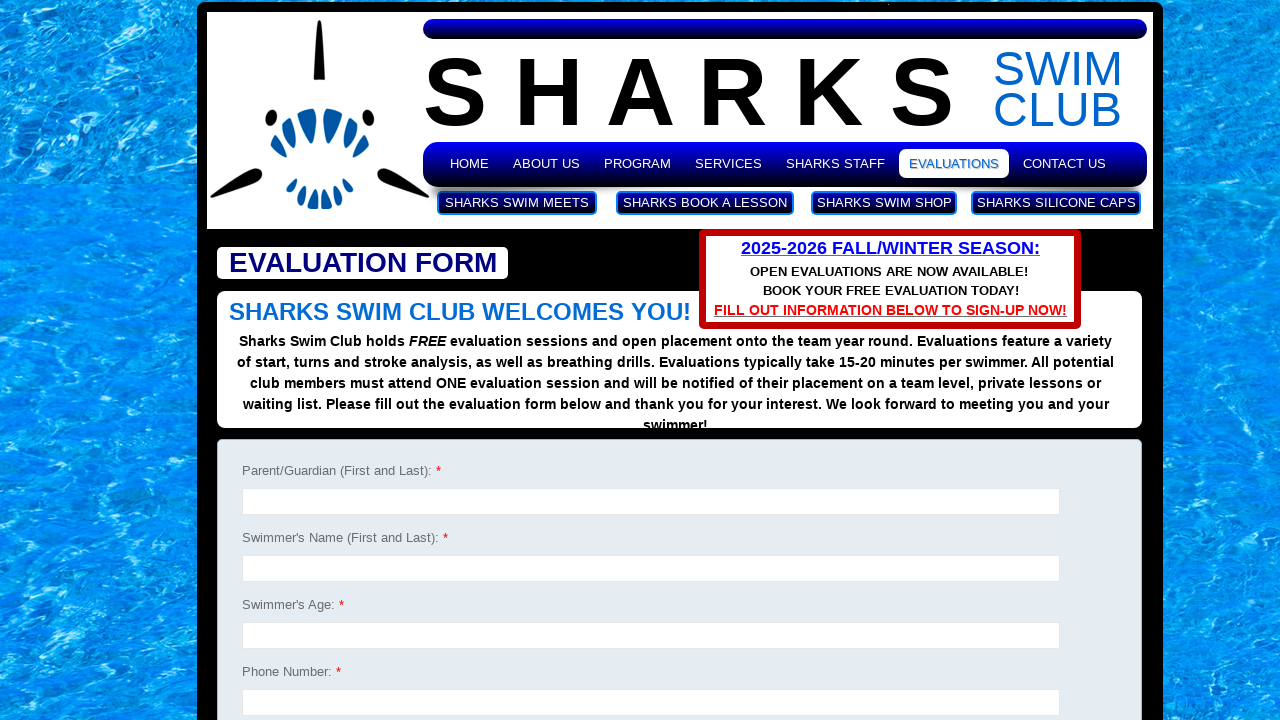

--- FILE ---
content_type: text/html; charset=utf-8
request_url: http://www.sharksswimclub.com/evaluations.html
body_size: 11236
content:
 <!DOCTYPE html><html lang="en" dir="ltr" data-tcc-ignore=""><head><title>Sharks Swim Club: Evaluations</title><meta http-equiv="content-type" content="text/html; charset=UTF-8"><meta http-equiv="X-UA-Compatible" content="IE=edge,chrome=1"><link rel="stylesheet" type="text/css" href="site.css?v="><script> if (typeof ($sf) === "undefined") { $sf = { baseUrl: "https://img1.wsimg.com/wst/v7/WSB7_J_20250806_0022_DEP-08062_6076/v2", skin: "app", preload: 0, require: { jquery: "https://img1.wsimg.com/wst/v7/WSB7_J_20250806_0022_DEP-08062_6076/v2/libs/jquery/jq.js", paths: { "wsbcore": "common/wsb/core", "knockout": "libs/knockout/knockout" } } }; } </script><script id="duel" src="//img1.wsimg.com/starfield/duel/v2.5.8/duel.js?appid=O3BkA5J1#TzNCa0E1SjF2Mi41Ljdwcm9k"></script><script> define('jquery', ['jq!starfield/jquery.mod'], function(m) { return m; }); define('appconfig', [], { documentDownloadBaseUrl: 'https://nebula.wsimg.com' }); </script><link rel="shortcut icon" href="//nebula.wsimg.com/dd0bba8ef86961edb1a86715680c6705?AccessKeyId=BEA0EA06DEE56B4853ED&disposition=0&alloworigin=1"><meta http-equiv="Content-Location" content="evaluations.html"><meta name="generator" content="Starfield Technologies; Go Daddy Website Builder 7.0.5350"><meta name="description" content="Sharks Swim Club holds open placement and free evaluation sessions for all future swim club members. Come see what we are all about!"><meta property="og:type" content="website"><meta property="og:title" content="Sharks Swim Club: Evaluations"><meta property="og:site_name" content="Sharks Swim Club"><meta property="og:url" content="http://www.sharksswimclub.com/evaluations.html"><meta property="og:description" content="Sharks Swim Club holds open placement and free evaluation sessions for all future swim club members. Come see what we are all about!"><meta property="og:image" content="https://nebula.wsimg.com/0002765d90d9865a5c515cad5df820d1?AccessKeyId=BEA0EA06DEE56B4853ED&disposition=0&alloworigin=1"></head><body><style data-inline-fonts>/* vietnamese */
@font-face {
  font-family: 'Allura';
  font-style: normal;
  font-weight: 400;
  src: url(https://img1.wsimg.com/gfonts/s/allura/v23/9oRPNYsQpS4zjuA_hAgWDto.woff2) format('woff2');
  unicode-range: U+0102-0103, U+0110-0111, U+0128-0129, U+0168-0169, U+01A0-01A1, U+01AF-01B0, U+0300-0301, U+0303-0304, U+0308-0309, U+0323, U+0329, U+1EA0-1EF9, U+20AB;
}
/* latin-ext */
@font-face {
  font-family: 'Allura';
  font-style: normal;
  font-weight: 400;
  src: url(https://img1.wsimg.com/gfonts/s/allura/v23/9oRPNYsQpS4zjuA_hQgWDto.woff2) format('woff2');
  unicode-range: U+0100-02BA, U+02BD-02C5, U+02C7-02CC, U+02CE-02D7, U+02DD-02FF, U+0304, U+0308, U+0329, U+1D00-1DBF, U+1E00-1E9F, U+1EF2-1EFF, U+2020, U+20A0-20AB, U+20AD-20C0, U+2113, U+2C60-2C7F, U+A720-A7FF;
}
/* latin */
@font-face {
  font-family: 'Allura';
  font-style: normal;
  font-weight: 400;
  src: url(https://img1.wsimg.com/gfonts/s/allura/v23/9oRPNYsQpS4zjuA_iwgW.woff2) format('woff2');
  unicode-range: U+0000-00FF, U+0131, U+0152-0153, U+02BB-02BC, U+02C6, U+02DA, U+02DC, U+0304, U+0308, U+0329, U+2000-206F, U+20AC, U+2122, U+2191, U+2193, U+2212, U+2215, U+FEFF, U+FFFD;
}
/* cyrillic */
@font-face {
  font-family: 'Amatic SC';
  font-style: normal;
  font-weight: 400;
  src: url(https://img1.wsimg.com/gfonts/s/amaticsc/v28/TUZyzwprpvBS1izr_vOEDuSfQZQ.woff2) format('woff2');
  unicode-range: U+0301, U+0400-045F, U+0490-0491, U+04B0-04B1, U+2116;
}
/* hebrew */
@font-face {
  font-family: 'Amatic SC';
  font-style: normal;
  font-weight: 400;
  src: url(https://img1.wsimg.com/gfonts/s/amaticsc/v28/TUZyzwprpvBS1izr_vOECOSfQZQ.woff2) format('woff2');
  unicode-range: U+0307-0308, U+0590-05FF, U+200C-2010, U+20AA, U+25CC, U+FB1D-FB4F;
}
/* vietnamese */
@font-face {
  font-family: 'Amatic SC';
  font-style: normal;
  font-weight: 400;
  src: url(https://img1.wsimg.com/gfonts/s/amaticsc/v28/TUZyzwprpvBS1izr_vOEBeSfQZQ.woff2) format('woff2');
  unicode-range: U+0102-0103, U+0110-0111, U+0128-0129, U+0168-0169, U+01A0-01A1, U+01AF-01B0, U+0300-0301, U+0303-0304, U+0308-0309, U+0323, U+0329, U+1EA0-1EF9, U+20AB;
}
/* latin-ext */
@font-face {
  font-family: 'Amatic SC';
  font-style: normal;
  font-weight: 400;
  src: url(https://img1.wsimg.com/gfonts/s/amaticsc/v28/TUZyzwprpvBS1izr_vOEBOSfQZQ.woff2) format('woff2');
  unicode-range: U+0100-02BA, U+02BD-02C5, U+02C7-02CC, U+02CE-02D7, U+02DD-02FF, U+0304, U+0308, U+0329, U+1D00-1DBF, U+1E00-1E9F, U+1EF2-1EFF, U+2020, U+20A0-20AB, U+20AD-20C0, U+2113, U+2C60-2C7F, U+A720-A7FF;
}
/* latin */
@font-face {
  font-family: 'Amatic SC';
  font-style: normal;
  font-weight: 400;
  src: url(https://img1.wsimg.com/gfonts/s/amaticsc/v28/TUZyzwprpvBS1izr_vOECuSf.woff2) format('woff2');
  unicode-range: U+0000-00FF, U+0131, U+0152-0153, U+02BB-02BC, U+02C6, U+02DA, U+02DC, U+0304, U+0308, U+0329, U+2000-206F, U+20AC, U+2122, U+2191, U+2193, U+2212, U+2215, U+FEFF, U+FFFD;
}
/* vietnamese */
@font-face {
  font-family: 'Arizonia';
  font-style: normal;
  font-weight: 400;
  src: url(https://img1.wsimg.com/gfonts/s/arizonia/v23/neIIzCemt4A5qa7mv5WOFqwKUQ.woff2) format('woff2');
  unicode-range: U+0102-0103, U+0110-0111, U+0128-0129, U+0168-0169, U+01A0-01A1, U+01AF-01B0, U+0300-0301, U+0303-0304, U+0308-0309, U+0323, U+0329, U+1EA0-1EF9, U+20AB;
}
/* latin-ext */
@font-face {
  font-family: 'Arizonia';
  font-style: normal;
  font-weight: 400;
  src: url(https://img1.wsimg.com/gfonts/s/arizonia/v23/neIIzCemt4A5qa7mv5WPFqwKUQ.woff2) format('woff2');
  unicode-range: U+0100-02BA, U+02BD-02C5, U+02C7-02CC, U+02CE-02D7, U+02DD-02FF, U+0304, U+0308, U+0329, U+1D00-1DBF, U+1E00-1E9F, U+1EF2-1EFF, U+2020, U+20A0-20AB, U+20AD-20C0, U+2113, U+2C60-2C7F, U+A720-A7FF;
}
/* latin */
@font-face {
  font-family: 'Arizonia';
  font-style: normal;
  font-weight: 400;
  src: url(https://img1.wsimg.com/gfonts/s/arizonia/v23/neIIzCemt4A5qa7mv5WBFqw.woff2) format('woff2');
  unicode-range: U+0000-00FF, U+0131, U+0152-0153, U+02BB-02BC, U+02C6, U+02DA, U+02DC, U+0304, U+0308, U+0329, U+2000-206F, U+20AC, U+2122, U+2191, U+2193, U+2212, U+2215, U+FEFF, U+FFFD;
}
/* latin */
@font-face {
  font-family: 'Averia Sans Libre';
  font-style: normal;
  font-weight: 400;
  src: url(https://img1.wsimg.com/gfonts/s/averiasanslibre/v20/ga6XaxZG_G5OvCf_rt7FH3B6BHLMEdVOEoI.woff2) format('woff2');
  unicode-range: U+0000-00FF, U+0131, U+0152-0153, U+02BB-02BC, U+02C6, U+02DA, U+02DC, U+0304, U+0308, U+0329, U+2000-206F, U+20AC, U+2122, U+2191, U+2193, U+2212, U+2215, U+FEFF, U+FFFD;
}
/* latin */
@font-face {
  font-family: 'Cabin Sketch';
  font-style: normal;
  font-weight: 400;
  src: url(https://img1.wsimg.com/gfonts/s/cabinsketch/v23/QGYpz_kZZAGCONcK2A4bGOj8mNhN.woff2) format('woff2');
  unicode-range: U+0000-00FF, U+0131, U+0152-0153, U+02BB-02BC, U+02C6, U+02DA, U+02DC, U+0304, U+0308, U+0329, U+2000-206F, U+20AC, U+2122, U+2191, U+2193, U+2212, U+2215, U+FEFF, U+FFFD;
}
/* vietnamese */
@font-face {
  font-family: 'Francois One';
  font-style: normal;
  font-weight: 400;
  src: url(https://img1.wsimg.com/gfonts/s/francoisone/v22/_Xmr-H4zszafZw3A-KPSZut9zgiRi_Y.woff2) format('woff2');
  unicode-range: U+0102-0103, U+0110-0111, U+0128-0129, U+0168-0169, U+01A0-01A1, U+01AF-01B0, U+0300-0301, U+0303-0304, U+0308-0309, U+0323, U+0329, U+1EA0-1EF9, U+20AB;
}
/* latin-ext */
@font-face {
  font-family: 'Francois One';
  font-style: normal;
  font-weight: 400;
  src: url(https://img1.wsimg.com/gfonts/s/francoisone/v22/_Xmr-H4zszafZw3A-KPSZut9zwiRi_Y.woff2) format('woff2');
  unicode-range: U+0100-02BA, U+02BD-02C5, U+02C7-02CC, U+02CE-02D7, U+02DD-02FF, U+0304, U+0308, U+0329, U+1D00-1DBF, U+1E00-1E9F, U+1EF2-1EFF, U+2020, U+20A0-20AB, U+20AD-20C0, U+2113, U+2C60-2C7F, U+A720-A7FF;
}
/* latin */
@font-face {
  font-family: 'Francois One';
  font-style: normal;
  font-weight: 400;
  src: url(https://img1.wsimg.com/gfonts/s/francoisone/v22/_Xmr-H4zszafZw3A-KPSZut9wQiR.woff2) format('woff2');
  unicode-range: U+0000-00FF, U+0131, U+0152-0153, U+02BB-02BC, U+02C6, U+02DA, U+02DC, U+0304, U+0308, U+0329, U+2000-206F, U+20AC, U+2122, U+2191, U+2193, U+2212, U+2215, U+FEFF, U+FFFD;
}
/* latin-ext */
@font-face {
  font-family: 'Fredericka the Great';
  font-style: normal;
  font-weight: 400;
  src: url(https://img1.wsimg.com/gfonts/s/frederickathegreat/v23/9Bt33CxNwt7aOctW2xjbCstzwVKsIBVV--StxbcVcg.woff2) format('woff2');
  unicode-range: U+0100-02BA, U+02BD-02C5, U+02C7-02CC, U+02CE-02D7, U+02DD-02FF, U+0304, U+0308, U+0329, U+1D00-1DBF, U+1E00-1E9F, U+1EF2-1EFF, U+2020, U+20A0-20AB, U+20AD-20C0, U+2113, U+2C60-2C7F, U+A720-A7FF;
}
/* latin */
@font-face {
  font-family: 'Fredericka the Great';
  font-style: normal;
  font-weight: 400;
  src: url(https://img1.wsimg.com/gfonts/s/frederickathegreat/v23/9Bt33CxNwt7aOctW2xjbCstzwVKsIBVV--Sjxbc.woff2) format('woff2');
  unicode-range: U+0000-00FF, U+0131, U+0152-0153, U+02BB-02BC, U+02C6, U+02DA, U+02DC, U+0304, U+0308, U+0329, U+2000-206F, U+20AC, U+2122, U+2191, U+2193, U+2212, U+2215, U+FEFF, U+FFFD;
}
/* latin */
@font-face {
  font-family: 'Jacques Francois Shadow';
  font-style: normal;
  font-weight: 400;
  src: url(https://img1.wsimg.com/gfonts/s/jacquesfrancoisshadow/v27/KR1FBtOz8PKTMk-kqdkLVrvR0ECFrB6Pin-2_p8Suno.woff2) format('woff2');
  unicode-range: U+0000-00FF, U+0131, U+0152-0153, U+02BB-02BC, U+02C6, U+02DA, U+02DC, U+0304, U+0308, U+0329, U+2000-206F, U+20AC, U+2122, U+2191, U+2193, U+2212, U+2215, U+FEFF, U+FFFD;
}
/* latin */
@font-face {
  font-family: 'Josefin Slab';
  font-style: normal;
  font-weight: 400;
  src: url(https://img1.wsimg.com/gfonts/s/josefinslab/v29/lW-swjwOK3Ps5GSJlNNkMalNpiZe_ldbOR4W71msR349Kg.woff2) format('woff2');
  unicode-range: U+0000-00FF, U+0131, U+0152-0153, U+02BB-02BC, U+02C6, U+02DA, U+02DC, U+0304, U+0308, U+0329, U+2000-206F, U+20AC, U+2122, U+2191, U+2193, U+2212, U+2215, U+FEFF, U+FFFD;
}
/* latin-ext */
@font-face {
  font-family: 'Kaushan Script';
  font-style: normal;
  font-weight: 400;
  src: url(https://img1.wsimg.com/gfonts/s/kaushanscript/v19/vm8vdRfvXFLG3OLnsO15WYS5DG72wNJHMw.woff2) format('woff2');
  unicode-range: U+0100-02BA, U+02BD-02C5, U+02C7-02CC, U+02CE-02D7, U+02DD-02FF, U+0304, U+0308, U+0329, U+1D00-1DBF, U+1E00-1E9F, U+1EF2-1EFF, U+2020, U+20A0-20AB, U+20AD-20C0, U+2113, U+2C60-2C7F, U+A720-A7FF;
}
/* latin */
@font-face {
  font-family: 'Kaushan Script';
  font-style: normal;
  font-weight: 400;
  src: url(https://img1.wsimg.com/gfonts/s/kaushanscript/v19/vm8vdRfvXFLG3OLnsO15WYS5DG74wNI.woff2) format('woff2');
  unicode-range: U+0000-00FF, U+0131, U+0152-0153, U+02BB-02BC, U+02C6, U+02DA, U+02DC, U+0304, U+0308, U+0329, U+2000-206F, U+20AC, U+2122, U+2191, U+2193, U+2212, U+2215, U+FEFF, U+FFFD;
}
/* latin-ext */
@font-face {
  font-family: 'Love Ya Like A Sister';
  font-style: normal;
  font-weight: 400;
  src: url(https://img1.wsimg.com/gfonts/s/loveyalikeasister/v23/R70EjzUBlOqPeouhFDfR80-0FhOqJubN-BeL-3xdgGE.woff2) format('woff2');
  unicode-range: U+0100-02BA, U+02BD-02C5, U+02C7-02CC, U+02CE-02D7, U+02DD-02FF, U+0304, U+0308, U+0329, U+1D00-1DBF, U+1E00-1E9F, U+1EF2-1EFF, U+2020, U+20A0-20AB, U+20AD-20C0, U+2113, U+2C60-2C7F, U+A720-A7FF;
}
/* latin */
@font-face {
  font-family: 'Love Ya Like A Sister';
  font-style: normal;
  font-weight: 400;
  src: url(https://img1.wsimg.com/gfonts/s/loveyalikeasister/v23/R70EjzUBlOqPeouhFDfR80-0FhOqJubN-BeL9Xxd.woff2) format('woff2');
  unicode-range: U+0000-00FF, U+0131, U+0152-0153, U+02BB-02BC, U+02C6, U+02DA, U+02DC, U+0304, U+0308, U+0329, U+2000-206F, U+20AC, U+2122, U+2191, U+2193, U+2212, U+2215, U+FEFF, U+FFFD;
}
/* cyrillic-ext */
@font-face {
  font-family: 'Merriweather';
  font-style: normal;
  font-weight: 400;
  font-stretch: 100%;
  src: url(https://img1.wsimg.com/gfonts/s/merriweather/v33/u-4D0qyriQwlOrhSvowK_l5UcA6zuSYEqOzpPe3HOZJ5eX1WtLaQwmYiScCmDxhtNOKl8yDr3icaGV31GvU.woff2) format('woff2');
  unicode-range: U+0460-052F, U+1C80-1C8A, U+20B4, U+2DE0-2DFF, U+A640-A69F, U+FE2E-FE2F;
}
/* cyrillic */
@font-face {
  font-family: 'Merriweather';
  font-style: normal;
  font-weight: 400;
  font-stretch: 100%;
  src: url(https://img1.wsimg.com/gfonts/s/merriweather/v33/u-4D0qyriQwlOrhSvowK_l5UcA6zuSYEqOzpPe3HOZJ5eX1WtLaQwmYiScCmDxhtNOKl8yDr3icaEF31GvU.woff2) format('woff2');
  unicode-range: U+0301, U+0400-045F, U+0490-0491, U+04B0-04B1, U+2116;
}
/* vietnamese */
@font-face {
  font-family: 'Merriweather';
  font-style: normal;
  font-weight: 400;
  font-stretch: 100%;
  src: url(https://img1.wsimg.com/gfonts/s/merriweather/v33/u-4D0qyriQwlOrhSvowK_l5UcA6zuSYEqOzpPe3HOZJ5eX1WtLaQwmYiScCmDxhtNOKl8yDr3icaG131GvU.woff2) format('woff2');
  unicode-range: U+0102-0103, U+0110-0111, U+0128-0129, U+0168-0169, U+01A0-01A1, U+01AF-01B0, U+0300-0301, U+0303-0304, U+0308-0309, U+0323, U+0329, U+1EA0-1EF9, U+20AB;
}
/* latin-ext */
@font-face {
  font-family: 'Merriweather';
  font-style: normal;
  font-weight: 400;
  font-stretch: 100%;
  src: url(https://img1.wsimg.com/gfonts/s/merriweather/v33/u-4D0qyriQwlOrhSvowK_l5UcA6zuSYEqOzpPe3HOZJ5eX1WtLaQwmYiScCmDxhtNOKl8yDr3icaGl31GvU.woff2) format('woff2');
  unicode-range: U+0100-02BA, U+02BD-02C5, U+02C7-02CC, U+02CE-02D7, U+02DD-02FF, U+0304, U+0308, U+0329, U+1D00-1DBF, U+1E00-1E9F, U+1EF2-1EFF, U+2020, U+20A0-20AB, U+20AD-20C0, U+2113, U+2C60-2C7F, U+A720-A7FF;
}
/* latin */
@font-face {
  font-family: 'Merriweather';
  font-style: normal;
  font-weight: 400;
  font-stretch: 100%;
  src: url(https://img1.wsimg.com/gfonts/s/merriweather/v33/u-4D0qyriQwlOrhSvowK_l5UcA6zuSYEqOzpPe3HOZJ5eX1WtLaQwmYiScCmDxhtNOKl8yDr3icaFF31.woff2) format('woff2');
  unicode-range: U+0000-00FF, U+0131, U+0152-0153, U+02BB-02BC, U+02C6, U+02DA, U+02DC, U+0304, U+0308, U+0329, U+2000-206F, U+20AC, U+2122, U+2191, U+2193, U+2212, U+2215, U+FEFF, U+FFFD;
}
/* latin-ext */
@font-face {
  font-family: 'Offside';
  font-style: normal;
  font-weight: 400;
  src: url(https://img1.wsimg.com/gfonts/s/offside/v26/HI_KiYMWKa9QrAykc5joR6-d.woff2) format('woff2');
  unicode-range: U+0100-02BA, U+02BD-02C5, U+02C7-02CC, U+02CE-02D7, U+02DD-02FF, U+0304, U+0308, U+0329, U+1D00-1DBF, U+1E00-1E9F, U+1EF2-1EFF, U+2020, U+20A0-20AB, U+20AD-20C0, U+2113, U+2C60-2C7F, U+A720-A7FF;
}
/* latin */
@font-face {
  font-family: 'Offside';
  font-style: normal;
  font-weight: 400;
  src: url(https://img1.wsimg.com/gfonts/s/offside/v26/HI_KiYMWKa9QrAykc5boRw.woff2) format('woff2');
  unicode-range: U+0000-00FF, U+0131, U+0152-0153, U+02BB-02BC, U+02C6, U+02DA, U+02DC, U+0304, U+0308, U+0329, U+2000-206F, U+20AC, U+2122, U+2191, U+2193, U+2212, U+2215, U+FEFF, U+FFFD;
}
/* cyrillic-ext */
@font-face {
  font-family: 'Open Sans';
  font-style: normal;
  font-weight: 400;
  font-stretch: 100%;
  src: url(https://img1.wsimg.com/gfonts/s/opensans/v44/memSYaGs126MiZpBA-UvWbX2vVnXBbObj2OVZyOOSr4dVJWUgsjZ0B4taVIGxA.woff2) format('woff2');
  unicode-range: U+0460-052F, U+1C80-1C8A, U+20B4, U+2DE0-2DFF, U+A640-A69F, U+FE2E-FE2F;
}
/* cyrillic */
@font-face {
  font-family: 'Open Sans';
  font-style: normal;
  font-weight: 400;
  font-stretch: 100%;
  src: url(https://img1.wsimg.com/gfonts/s/opensans/v44/memSYaGs126MiZpBA-UvWbX2vVnXBbObj2OVZyOOSr4dVJWUgsjZ0B4kaVIGxA.woff2) format('woff2');
  unicode-range: U+0301, U+0400-045F, U+0490-0491, U+04B0-04B1, U+2116;
}
/* greek-ext */
@font-face {
  font-family: 'Open Sans';
  font-style: normal;
  font-weight: 400;
  font-stretch: 100%;
  src: url(https://img1.wsimg.com/gfonts/s/opensans/v44/memSYaGs126MiZpBA-UvWbX2vVnXBbObj2OVZyOOSr4dVJWUgsjZ0B4saVIGxA.woff2) format('woff2');
  unicode-range: U+1F00-1FFF;
}
/* greek */
@font-face {
  font-family: 'Open Sans';
  font-style: normal;
  font-weight: 400;
  font-stretch: 100%;
  src: url(https://img1.wsimg.com/gfonts/s/opensans/v44/memSYaGs126MiZpBA-UvWbX2vVnXBbObj2OVZyOOSr4dVJWUgsjZ0B4jaVIGxA.woff2) format('woff2');
  unicode-range: U+0370-0377, U+037A-037F, U+0384-038A, U+038C, U+038E-03A1, U+03A3-03FF;
}
/* hebrew */
@font-face {
  font-family: 'Open Sans';
  font-style: normal;
  font-weight: 400;
  font-stretch: 100%;
  src: url(https://img1.wsimg.com/gfonts/s/opensans/v44/memSYaGs126MiZpBA-UvWbX2vVnXBbObj2OVZyOOSr4dVJWUgsjZ0B4iaVIGxA.woff2) format('woff2');
  unicode-range: U+0307-0308, U+0590-05FF, U+200C-2010, U+20AA, U+25CC, U+FB1D-FB4F;
}
/* math */
@font-face {
  font-family: 'Open Sans';
  font-style: normal;
  font-weight: 400;
  font-stretch: 100%;
  src: url(https://img1.wsimg.com/gfonts/s/opensans/v44/memSYaGs126MiZpBA-UvWbX2vVnXBbObj2OVZyOOSr4dVJWUgsjZ0B5caVIGxA.woff2) format('woff2');
  unicode-range: U+0302-0303, U+0305, U+0307-0308, U+0310, U+0312, U+0315, U+031A, U+0326-0327, U+032C, U+032F-0330, U+0332-0333, U+0338, U+033A, U+0346, U+034D, U+0391-03A1, U+03A3-03A9, U+03B1-03C9, U+03D1, U+03D5-03D6, U+03F0-03F1, U+03F4-03F5, U+2016-2017, U+2034-2038, U+203C, U+2040, U+2043, U+2047, U+2050, U+2057, U+205F, U+2070-2071, U+2074-208E, U+2090-209C, U+20D0-20DC, U+20E1, U+20E5-20EF, U+2100-2112, U+2114-2115, U+2117-2121, U+2123-214F, U+2190, U+2192, U+2194-21AE, U+21B0-21E5, U+21F1-21F2, U+21F4-2211, U+2213-2214, U+2216-22FF, U+2308-230B, U+2310, U+2319, U+231C-2321, U+2336-237A, U+237C, U+2395, U+239B-23B7, U+23D0, U+23DC-23E1, U+2474-2475, U+25AF, U+25B3, U+25B7, U+25BD, U+25C1, U+25CA, U+25CC, U+25FB, U+266D-266F, U+27C0-27FF, U+2900-2AFF, U+2B0E-2B11, U+2B30-2B4C, U+2BFE, U+3030, U+FF5B, U+FF5D, U+1D400-1D7FF, U+1EE00-1EEFF;
}
/* symbols */
@font-face {
  font-family: 'Open Sans';
  font-style: normal;
  font-weight: 400;
  font-stretch: 100%;
  src: url(https://img1.wsimg.com/gfonts/s/opensans/v44/memSYaGs126MiZpBA-UvWbX2vVnXBbObj2OVZyOOSr4dVJWUgsjZ0B5OaVIGxA.woff2) format('woff2');
  unicode-range: U+0001-000C, U+000E-001F, U+007F-009F, U+20DD-20E0, U+20E2-20E4, U+2150-218F, U+2190, U+2192, U+2194-2199, U+21AF, U+21E6-21F0, U+21F3, U+2218-2219, U+2299, U+22C4-22C6, U+2300-243F, U+2440-244A, U+2460-24FF, U+25A0-27BF, U+2800-28FF, U+2921-2922, U+2981, U+29BF, U+29EB, U+2B00-2BFF, U+4DC0-4DFF, U+FFF9-FFFB, U+10140-1018E, U+10190-1019C, U+101A0, U+101D0-101FD, U+102E0-102FB, U+10E60-10E7E, U+1D2C0-1D2D3, U+1D2E0-1D37F, U+1F000-1F0FF, U+1F100-1F1AD, U+1F1E6-1F1FF, U+1F30D-1F30F, U+1F315, U+1F31C, U+1F31E, U+1F320-1F32C, U+1F336, U+1F378, U+1F37D, U+1F382, U+1F393-1F39F, U+1F3A7-1F3A8, U+1F3AC-1F3AF, U+1F3C2, U+1F3C4-1F3C6, U+1F3CA-1F3CE, U+1F3D4-1F3E0, U+1F3ED, U+1F3F1-1F3F3, U+1F3F5-1F3F7, U+1F408, U+1F415, U+1F41F, U+1F426, U+1F43F, U+1F441-1F442, U+1F444, U+1F446-1F449, U+1F44C-1F44E, U+1F453, U+1F46A, U+1F47D, U+1F4A3, U+1F4B0, U+1F4B3, U+1F4B9, U+1F4BB, U+1F4BF, U+1F4C8-1F4CB, U+1F4D6, U+1F4DA, U+1F4DF, U+1F4E3-1F4E6, U+1F4EA-1F4ED, U+1F4F7, U+1F4F9-1F4FB, U+1F4FD-1F4FE, U+1F503, U+1F507-1F50B, U+1F50D, U+1F512-1F513, U+1F53E-1F54A, U+1F54F-1F5FA, U+1F610, U+1F650-1F67F, U+1F687, U+1F68D, U+1F691, U+1F694, U+1F698, U+1F6AD, U+1F6B2, U+1F6B9-1F6BA, U+1F6BC, U+1F6C6-1F6CF, U+1F6D3-1F6D7, U+1F6E0-1F6EA, U+1F6F0-1F6F3, U+1F6F7-1F6FC, U+1F700-1F7FF, U+1F800-1F80B, U+1F810-1F847, U+1F850-1F859, U+1F860-1F887, U+1F890-1F8AD, U+1F8B0-1F8BB, U+1F8C0-1F8C1, U+1F900-1F90B, U+1F93B, U+1F946, U+1F984, U+1F996, U+1F9E9, U+1FA00-1FA6F, U+1FA70-1FA7C, U+1FA80-1FA89, U+1FA8F-1FAC6, U+1FACE-1FADC, U+1FADF-1FAE9, U+1FAF0-1FAF8, U+1FB00-1FBFF;
}
/* vietnamese */
@font-face {
  font-family: 'Open Sans';
  font-style: normal;
  font-weight: 400;
  font-stretch: 100%;
  src: url(https://img1.wsimg.com/gfonts/s/opensans/v44/memSYaGs126MiZpBA-UvWbX2vVnXBbObj2OVZyOOSr4dVJWUgsjZ0B4vaVIGxA.woff2) format('woff2');
  unicode-range: U+0102-0103, U+0110-0111, U+0128-0129, U+0168-0169, U+01A0-01A1, U+01AF-01B0, U+0300-0301, U+0303-0304, U+0308-0309, U+0323, U+0329, U+1EA0-1EF9, U+20AB;
}
/* latin-ext */
@font-face {
  font-family: 'Open Sans';
  font-style: normal;
  font-weight: 400;
  font-stretch: 100%;
  src: url(https://img1.wsimg.com/gfonts/s/opensans/v44/memSYaGs126MiZpBA-UvWbX2vVnXBbObj2OVZyOOSr4dVJWUgsjZ0B4uaVIGxA.woff2) format('woff2');
  unicode-range: U+0100-02BA, U+02BD-02C5, U+02C7-02CC, U+02CE-02D7, U+02DD-02FF, U+0304, U+0308, U+0329, U+1D00-1DBF, U+1E00-1E9F, U+1EF2-1EFF, U+2020, U+20A0-20AB, U+20AD-20C0, U+2113, U+2C60-2C7F, U+A720-A7FF;
}
/* latin */
@font-face {
  font-family: 'Open Sans';
  font-style: normal;
  font-weight: 400;
  font-stretch: 100%;
  src: url(https://img1.wsimg.com/gfonts/s/opensans/v44/memSYaGs126MiZpBA-UvWbX2vVnXBbObj2OVZyOOSr4dVJWUgsjZ0B4gaVI.woff2) format('woff2');
  unicode-range: U+0000-00FF, U+0131, U+0152-0153, U+02BB-02BC, U+02C6, U+02DA, U+02DC, U+0304, U+0308, U+0329, U+2000-206F, U+20AC, U+2122, U+2191, U+2193, U+2212, U+2215, U+FEFF, U+FFFD;
}
/* cyrillic-ext */
@font-face {
  font-family: 'Oswald';
  font-style: normal;
  font-weight: 400;
  src: url(https://img1.wsimg.com/gfonts/s/oswald/v57/TK3_WkUHHAIjg75cFRf3bXL8LICs1_FvsUtiZTaR.woff2) format('woff2');
  unicode-range: U+0460-052F, U+1C80-1C8A, U+20B4, U+2DE0-2DFF, U+A640-A69F, U+FE2E-FE2F;
}
/* cyrillic */
@font-face {
  font-family: 'Oswald';
  font-style: normal;
  font-weight: 400;
  src: url(https://img1.wsimg.com/gfonts/s/oswald/v57/TK3_WkUHHAIjg75cFRf3bXL8LICs1_FvsUJiZTaR.woff2) format('woff2');
  unicode-range: U+0301, U+0400-045F, U+0490-0491, U+04B0-04B1, U+2116;
}
/* vietnamese */
@font-face {
  font-family: 'Oswald';
  font-style: normal;
  font-weight: 400;
  src: url(https://img1.wsimg.com/gfonts/s/oswald/v57/TK3_WkUHHAIjg75cFRf3bXL8LICs1_FvsUliZTaR.woff2) format('woff2');
  unicode-range: U+0102-0103, U+0110-0111, U+0128-0129, U+0168-0169, U+01A0-01A1, U+01AF-01B0, U+0300-0301, U+0303-0304, U+0308-0309, U+0323, U+0329, U+1EA0-1EF9, U+20AB;
}
/* latin-ext */
@font-face {
  font-family: 'Oswald';
  font-style: normal;
  font-weight: 400;
  src: url(https://img1.wsimg.com/gfonts/s/oswald/v57/TK3_WkUHHAIjg75cFRf3bXL8LICs1_FvsUhiZTaR.woff2) format('woff2');
  unicode-range: U+0100-02BA, U+02BD-02C5, U+02C7-02CC, U+02CE-02D7, U+02DD-02FF, U+0304, U+0308, U+0329, U+1D00-1DBF, U+1E00-1E9F, U+1EF2-1EFF, U+2020, U+20A0-20AB, U+20AD-20C0, U+2113, U+2C60-2C7F, U+A720-A7FF;
}
/* latin */
@font-face {
  font-family: 'Oswald';
  font-style: normal;
  font-weight: 400;
  src: url(https://img1.wsimg.com/gfonts/s/oswald/v57/TK3_WkUHHAIjg75cFRf3bXL8LICs1_FvsUZiZQ.woff2) format('woff2');
  unicode-range: U+0000-00FF, U+0131, U+0152-0153, U+02BB-02BC, U+02C6, U+02DA, U+02DC, U+0304, U+0308, U+0329, U+2000-206F, U+20AC, U+2122, U+2191, U+2193, U+2212, U+2215, U+FEFF, U+FFFD;
}
/* latin-ext */
@font-face {
  font-family: 'Over the Rainbow';
  font-style: normal;
  font-weight: 400;
  src: url(https://img1.wsimg.com/gfonts/s/overtherainbow/v23/11haGoXG1k_HKhMLUWz7Mc7vvW5ulvqs9eA2.woff2) format('woff2');
  unicode-range: U+0100-02BA, U+02BD-02C5, U+02C7-02CC, U+02CE-02D7, U+02DD-02FF, U+0304, U+0308, U+0329, U+1D00-1DBF, U+1E00-1E9F, U+1EF2-1EFF, U+2020, U+20A0-20AB, U+20AD-20C0, U+2113, U+2C60-2C7F, U+A720-A7FF;
}
/* latin */
@font-face {
  font-family: 'Over the Rainbow';
  font-style: normal;
  font-weight: 400;
  src: url(https://img1.wsimg.com/gfonts/s/overtherainbow/v23/11haGoXG1k_HKhMLUWz7Mc7vvW5ulvSs9Q.woff2) format('woff2');
  unicode-range: U+0000-00FF, U+0131, U+0152-0153, U+02BB-02BC, U+02C6, U+02DA, U+02DC, U+0304, U+0308, U+0329, U+2000-206F, U+20AC, U+2122, U+2191, U+2193, U+2212, U+2215, U+FEFF, U+FFFD;
}
/* cyrillic-ext */
@font-face {
  font-family: 'Pacifico';
  font-style: normal;
  font-weight: 400;
  src: url(https://img1.wsimg.com/gfonts/s/pacifico/v23/FwZY7-Qmy14u9lezJ-6K6MmTpA.woff2) format('woff2');
  unicode-range: U+0460-052F, U+1C80-1C8A, U+20B4, U+2DE0-2DFF, U+A640-A69F, U+FE2E-FE2F;
}
/* cyrillic */
@font-face {
  font-family: 'Pacifico';
  font-style: normal;
  font-weight: 400;
  src: url(https://img1.wsimg.com/gfonts/s/pacifico/v23/FwZY7-Qmy14u9lezJ-6D6MmTpA.woff2) format('woff2');
  unicode-range: U+0301, U+0400-045F, U+0490-0491, U+04B0-04B1, U+2116;
}
/* vietnamese */
@font-face {
  font-family: 'Pacifico';
  font-style: normal;
  font-weight: 400;
  src: url(https://img1.wsimg.com/gfonts/s/pacifico/v23/FwZY7-Qmy14u9lezJ-6I6MmTpA.woff2) format('woff2');
  unicode-range: U+0102-0103, U+0110-0111, U+0128-0129, U+0168-0169, U+01A0-01A1, U+01AF-01B0, U+0300-0301, U+0303-0304, U+0308-0309, U+0323, U+0329, U+1EA0-1EF9, U+20AB;
}
/* latin-ext */
@font-face {
  font-family: 'Pacifico';
  font-style: normal;
  font-weight: 400;
  src: url(https://img1.wsimg.com/gfonts/s/pacifico/v23/FwZY7-Qmy14u9lezJ-6J6MmTpA.woff2) format('woff2');
  unicode-range: U+0100-02BA, U+02BD-02C5, U+02C7-02CC, U+02CE-02D7, U+02DD-02FF, U+0304, U+0308, U+0329, U+1D00-1DBF, U+1E00-1E9F, U+1EF2-1EFF, U+2020, U+20A0-20AB, U+20AD-20C0, U+2113, U+2C60-2C7F, U+A720-A7FF;
}
/* latin */
@font-face {
  font-family: 'Pacifico';
  font-style: normal;
  font-weight: 400;
  src: url(https://img1.wsimg.com/gfonts/s/pacifico/v23/FwZY7-Qmy14u9lezJ-6H6Mk.woff2) format('woff2');
  unicode-range: U+0000-00FF, U+0131, U+0152-0153, U+02BB-02BC, U+02C6, U+02DA, U+02DC, U+0304, U+0308, U+0329, U+2000-206F, U+20AC, U+2122, U+2191, U+2193, U+2212, U+2215, U+FEFF, U+FFFD;
}
/* latin-ext */
@font-face {
  font-family: 'Romanesco';
  font-style: normal;
  font-weight: 400;
  src: url(https://img1.wsimg.com/gfonts/s/romanesco/v22/w8gYH2ozQOY7_r_J7mSX1XYKmOo.woff2) format('woff2');
  unicode-range: U+0100-02BA, U+02BD-02C5, U+02C7-02CC, U+02CE-02D7, U+02DD-02FF, U+0304, U+0308, U+0329, U+1D00-1DBF, U+1E00-1E9F, U+1EF2-1EFF, U+2020, U+20A0-20AB, U+20AD-20C0, U+2113, U+2C60-2C7F, U+A720-A7FF;
}
/* latin */
@font-face {
  font-family: 'Romanesco';
  font-style: normal;
  font-weight: 400;
  src: url(https://img1.wsimg.com/gfonts/s/romanesco/v22/w8gYH2ozQOY7_r_J7mSX23YK.woff2) format('woff2');
  unicode-range: U+0000-00FF, U+0131, U+0152-0153, U+02BB-02BC, U+02C6, U+02DA, U+02DC, U+0304, U+0308, U+0329, U+2000-206F, U+20AC, U+2122, U+2191, U+2193, U+2212, U+2215, U+FEFF, U+FFFD;
}
/* latin-ext */
@font-face {
  font-family: 'Sacramento';
  font-style: normal;
  font-weight: 400;
  src: url(https://img1.wsimg.com/gfonts/s/sacramento/v17/buEzpo6gcdjy0EiZMBUG4CMf_exL.woff2) format('woff2');
  unicode-range: U+0100-02BA, U+02BD-02C5, U+02C7-02CC, U+02CE-02D7, U+02DD-02FF, U+0304, U+0308, U+0329, U+1D00-1DBF, U+1E00-1E9F, U+1EF2-1EFF, U+2020, U+20A0-20AB, U+20AD-20C0, U+2113, U+2C60-2C7F, U+A720-A7FF;
}
/* latin */
@font-face {
  font-family: 'Sacramento';
  font-style: normal;
  font-weight: 400;
  src: url(https://img1.wsimg.com/gfonts/s/sacramento/v17/buEzpo6gcdjy0EiZMBUG4C0f_Q.woff2) format('woff2');
  unicode-range: U+0000-00FF, U+0131, U+0152-0153, U+02BB-02BC, U+02C6, U+02DA, U+02DC, U+0304, U+0308, U+0329, U+2000-206F, U+20AC, U+2122, U+2191, U+2193, U+2212, U+2215, U+FEFF, U+FFFD;
}
/* latin-ext */
@font-face {
  font-family: 'Seaweed Script';
  font-style: normal;
  font-weight: 400;
  src: url(https://img1.wsimg.com/gfonts/s/seaweedscript/v17/bx6cNx6Tne2pxOATYE8C_Rsoe3WA8qY2VQ.woff2) format('woff2');
  unicode-range: U+0100-02BA, U+02BD-02C5, U+02C7-02CC, U+02CE-02D7, U+02DD-02FF, U+0304, U+0308, U+0329, U+1D00-1DBF, U+1E00-1E9F, U+1EF2-1EFF, U+2020, U+20A0-20AB, U+20AD-20C0, U+2113, U+2C60-2C7F, U+A720-A7FF;
}
/* latin */
@font-face {
  font-family: 'Seaweed Script';
  font-style: normal;
  font-weight: 400;
  src: url(https://img1.wsimg.com/gfonts/s/seaweedscript/v17/bx6cNx6Tne2pxOATYE8C_Rsoe3WO8qY.woff2) format('woff2');
  unicode-range: U+0000-00FF, U+0131, U+0152-0153, U+02BB-02BC, U+02C6, U+02DA, U+02DC, U+0304, U+0308, U+0329, U+2000-206F, U+20AC, U+2122, U+2191, U+2193, U+2212, U+2215, U+FEFF, U+FFFD;
}
/* latin-ext */
@font-face {
  font-family: 'Special Elite';
  font-style: normal;
  font-weight: 400;
  src: url(https://img1.wsimg.com/gfonts/s/specialelite/v20/XLYgIZbkc4JPUL5CVArUVL0ntn4OSEFt.woff2) format('woff2');
  unicode-range: U+0100-02BA, U+02BD-02C5, U+02C7-02CC, U+02CE-02D7, U+02DD-02FF, U+0304, U+0308, U+0329, U+1D00-1DBF, U+1E00-1E9F, U+1EF2-1EFF, U+2020, U+20A0-20AB, U+20AD-20C0, U+2113, U+2C60-2C7F, U+A720-A7FF;
}
/* latin */
@font-face {
  font-family: 'Special Elite';
  font-style: normal;
  font-weight: 400;
  src: url(https://img1.wsimg.com/gfonts/s/specialelite/v20/XLYgIZbkc4JPUL5CVArUVL0ntnAOSA.woff2) format('woff2');
  unicode-range: U+0000-00FF, U+0131, U+0152-0153, U+02BB-02BC, U+02C6, U+02DA, U+02DC, U+0304, U+0308, U+0329, U+2000-206F, U+20AC, U+2122, U+2191, U+2193, U+2212, U+2215, U+FEFF, U+FFFD;
}

/* cyrillic-ext */
@font-face {
  font-family: 'Open Sans';
  font-style: italic;
  font-weight: 700;
  font-stretch: 100%;
  src: url(https://img1.wsimg.com/gfonts/s/opensans/v44/memtYaGs126MiZpBA-UFUIcVXSCEkx2cmqvXlWqWtE6F15M.woff2) format('woff2');
  unicode-range: U+0460-052F, U+1C80-1C8A, U+20B4, U+2DE0-2DFF, U+A640-A69F, U+FE2E-FE2F;
}
/* cyrillic */
@font-face {
  font-family: 'Open Sans';
  font-style: italic;
  font-weight: 700;
  font-stretch: 100%;
  src: url(https://img1.wsimg.com/gfonts/s/opensans/v44/memtYaGs126MiZpBA-UFUIcVXSCEkx2cmqvXlWqWvU6F15M.woff2) format('woff2');
  unicode-range: U+0301, U+0400-045F, U+0490-0491, U+04B0-04B1, U+2116;
}
/* greek-ext */
@font-face {
  font-family: 'Open Sans';
  font-style: italic;
  font-weight: 700;
  font-stretch: 100%;
  src: url(https://img1.wsimg.com/gfonts/s/opensans/v44/memtYaGs126MiZpBA-UFUIcVXSCEkx2cmqvXlWqWtU6F15M.woff2) format('woff2');
  unicode-range: U+1F00-1FFF;
}
/* greek */
@font-face {
  font-family: 'Open Sans';
  font-style: italic;
  font-weight: 700;
  font-stretch: 100%;
  src: url(https://img1.wsimg.com/gfonts/s/opensans/v44/memtYaGs126MiZpBA-UFUIcVXSCEkx2cmqvXlWqWuk6F15M.woff2) format('woff2');
  unicode-range: U+0370-0377, U+037A-037F, U+0384-038A, U+038C, U+038E-03A1, U+03A3-03FF;
}
/* hebrew */
@font-face {
  font-family: 'Open Sans';
  font-style: italic;
  font-weight: 700;
  font-stretch: 100%;
  src: url(https://img1.wsimg.com/gfonts/s/opensans/v44/memtYaGs126MiZpBA-UFUIcVXSCEkx2cmqvXlWqWu06F15M.woff2) format('woff2');
  unicode-range: U+0307-0308, U+0590-05FF, U+200C-2010, U+20AA, U+25CC, U+FB1D-FB4F;
}
/* math */
@font-face {
  font-family: 'Open Sans';
  font-style: italic;
  font-weight: 700;
  font-stretch: 100%;
  src: url(https://img1.wsimg.com/gfonts/s/opensans/v44/memtYaGs126MiZpBA-UFUIcVXSCEkx2cmqvXlWqWxU6F15M.woff2) format('woff2');
  unicode-range: U+0302-0303, U+0305, U+0307-0308, U+0310, U+0312, U+0315, U+031A, U+0326-0327, U+032C, U+032F-0330, U+0332-0333, U+0338, U+033A, U+0346, U+034D, U+0391-03A1, U+03A3-03A9, U+03B1-03C9, U+03D1, U+03D5-03D6, U+03F0-03F1, U+03F4-03F5, U+2016-2017, U+2034-2038, U+203C, U+2040, U+2043, U+2047, U+2050, U+2057, U+205F, U+2070-2071, U+2074-208E, U+2090-209C, U+20D0-20DC, U+20E1, U+20E5-20EF, U+2100-2112, U+2114-2115, U+2117-2121, U+2123-214F, U+2190, U+2192, U+2194-21AE, U+21B0-21E5, U+21F1-21F2, U+21F4-2211, U+2213-2214, U+2216-22FF, U+2308-230B, U+2310, U+2319, U+231C-2321, U+2336-237A, U+237C, U+2395, U+239B-23B7, U+23D0, U+23DC-23E1, U+2474-2475, U+25AF, U+25B3, U+25B7, U+25BD, U+25C1, U+25CA, U+25CC, U+25FB, U+266D-266F, U+27C0-27FF, U+2900-2AFF, U+2B0E-2B11, U+2B30-2B4C, U+2BFE, U+3030, U+FF5B, U+FF5D, U+1D400-1D7FF, U+1EE00-1EEFF;
}
/* symbols */
@font-face {
  font-family: 'Open Sans';
  font-style: italic;
  font-weight: 700;
  font-stretch: 100%;
  src: url(https://img1.wsimg.com/gfonts/s/opensans/v44/memtYaGs126MiZpBA-UFUIcVXSCEkx2cmqvXlWqW106F15M.woff2) format('woff2');
  unicode-range: U+0001-000C, U+000E-001F, U+007F-009F, U+20DD-20E0, U+20E2-20E4, U+2150-218F, U+2190, U+2192, U+2194-2199, U+21AF, U+21E6-21F0, U+21F3, U+2218-2219, U+2299, U+22C4-22C6, U+2300-243F, U+2440-244A, U+2460-24FF, U+25A0-27BF, U+2800-28FF, U+2921-2922, U+2981, U+29BF, U+29EB, U+2B00-2BFF, U+4DC0-4DFF, U+FFF9-FFFB, U+10140-1018E, U+10190-1019C, U+101A0, U+101D0-101FD, U+102E0-102FB, U+10E60-10E7E, U+1D2C0-1D2D3, U+1D2E0-1D37F, U+1F000-1F0FF, U+1F100-1F1AD, U+1F1E6-1F1FF, U+1F30D-1F30F, U+1F315, U+1F31C, U+1F31E, U+1F320-1F32C, U+1F336, U+1F378, U+1F37D, U+1F382, U+1F393-1F39F, U+1F3A7-1F3A8, U+1F3AC-1F3AF, U+1F3C2, U+1F3C4-1F3C6, U+1F3CA-1F3CE, U+1F3D4-1F3E0, U+1F3ED, U+1F3F1-1F3F3, U+1F3F5-1F3F7, U+1F408, U+1F415, U+1F41F, U+1F426, U+1F43F, U+1F441-1F442, U+1F444, U+1F446-1F449, U+1F44C-1F44E, U+1F453, U+1F46A, U+1F47D, U+1F4A3, U+1F4B0, U+1F4B3, U+1F4B9, U+1F4BB, U+1F4BF, U+1F4C8-1F4CB, U+1F4D6, U+1F4DA, U+1F4DF, U+1F4E3-1F4E6, U+1F4EA-1F4ED, U+1F4F7, U+1F4F9-1F4FB, U+1F4FD-1F4FE, U+1F503, U+1F507-1F50B, U+1F50D, U+1F512-1F513, U+1F53E-1F54A, U+1F54F-1F5FA, U+1F610, U+1F650-1F67F, U+1F687, U+1F68D, U+1F691, U+1F694, U+1F698, U+1F6AD, U+1F6B2, U+1F6B9-1F6BA, U+1F6BC, U+1F6C6-1F6CF, U+1F6D3-1F6D7, U+1F6E0-1F6EA, U+1F6F0-1F6F3, U+1F6F7-1F6FC, U+1F700-1F7FF, U+1F800-1F80B, U+1F810-1F847, U+1F850-1F859, U+1F860-1F887, U+1F890-1F8AD, U+1F8B0-1F8BB, U+1F8C0-1F8C1, U+1F900-1F90B, U+1F93B, U+1F946, U+1F984, U+1F996, U+1F9E9, U+1FA00-1FA6F, U+1FA70-1FA7C, U+1FA80-1FA89, U+1FA8F-1FAC6, U+1FACE-1FADC, U+1FADF-1FAE9, U+1FAF0-1FAF8, U+1FB00-1FBFF;
}
/* vietnamese */
@font-face {
  font-family: 'Open Sans';
  font-style: italic;
  font-weight: 700;
  font-stretch: 100%;
  src: url(https://img1.wsimg.com/gfonts/s/opensans/v44/memtYaGs126MiZpBA-UFUIcVXSCEkx2cmqvXlWqWtk6F15M.woff2) format('woff2');
  unicode-range: U+0102-0103, U+0110-0111, U+0128-0129, U+0168-0169, U+01A0-01A1, U+01AF-01B0, U+0300-0301, U+0303-0304, U+0308-0309, U+0323, U+0329, U+1EA0-1EF9, U+20AB;
}
/* latin-ext */
@font-face {
  font-family: 'Open Sans';
  font-style: italic;
  font-weight: 700;
  font-stretch: 100%;
  src: url(https://img1.wsimg.com/gfonts/s/opensans/v44/memtYaGs126MiZpBA-UFUIcVXSCEkx2cmqvXlWqWt06F15M.woff2) format('woff2');
  unicode-range: U+0100-02BA, U+02BD-02C5, U+02C7-02CC, U+02CE-02D7, U+02DD-02FF, U+0304, U+0308, U+0329, U+1D00-1DBF, U+1E00-1E9F, U+1EF2-1EFF, U+2020, U+20A0-20AB, U+20AD-20C0, U+2113, U+2C60-2C7F, U+A720-A7FF;
}
/* latin */
@font-face {
  font-family: 'Open Sans';
  font-style: italic;
  font-weight: 700;
  font-stretch: 100%;
  src: url(https://img1.wsimg.com/gfonts/s/opensans/v44/memtYaGs126MiZpBA-UFUIcVXSCEkx2cmqvXlWqWuU6F.woff2) format('woff2');
  unicode-range: U+0000-00FF, U+0131, U+0152-0153, U+02BB-02BC, U+02C6, U+02DA, U+02DC, U+0304, U+0308, U+0329, U+2000-206F, U+20AC, U+2122, U+2191, U+2193, U+2212, U+2215, U+FEFF, U+FFFD;
}
/* cyrillic-ext */
@font-face {
  font-family: 'Open Sans';
  font-style: italic;
  font-weight: 800;
  font-stretch: 100%;
  src: url(https://img1.wsimg.com/gfonts/s/opensans/v44/memtYaGs126MiZpBA-UFUIcVXSCEkx2cmqvXlWqWtE6F15M.woff2) format('woff2');
  unicode-range: U+0460-052F, U+1C80-1C8A, U+20B4, U+2DE0-2DFF, U+A640-A69F, U+FE2E-FE2F;
}
/* cyrillic */
@font-face {
  font-family: 'Open Sans';
  font-style: italic;
  font-weight: 800;
  font-stretch: 100%;
  src: url(https://img1.wsimg.com/gfonts/s/opensans/v44/memtYaGs126MiZpBA-UFUIcVXSCEkx2cmqvXlWqWvU6F15M.woff2) format('woff2');
  unicode-range: U+0301, U+0400-045F, U+0490-0491, U+04B0-04B1, U+2116;
}
/* greek-ext */
@font-face {
  font-family: 'Open Sans';
  font-style: italic;
  font-weight: 800;
  font-stretch: 100%;
  src: url(https://img1.wsimg.com/gfonts/s/opensans/v44/memtYaGs126MiZpBA-UFUIcVXSCEkx2cmqvXlWqWtU6F15M.woff2) format('woff2');
  unicode-range: U+1F00-1FFF;
}
/* greek */
@font-face {
  font-family: 'Open Sans';
  font-style: italic;
  font-weight: 800;
  font-stretch: 100%;
  src: url(https://img1.wsimg.com/gfonts/s/opensans/v44/memtYaGs126MiZpBA-UFUIcVXSCEkx2cmqvXlWqWuk6F15M.woff2) format('woff2');
  unicode-range: U+0370-0377, U+037A-037F, U+0384-038A, U+038C, U+038E-03A1, U+03A3-03FF;
}
/* hebrew */
@font-face {
  font-family: 'Open Sans';
  font-style: italic;
  font-weight: 800;
  font-stretch: 100%;
  src: url(https://img1.wsimg.com/gfonts/s/opensans/v44/memtYaGs126MiZpBA-UFUIcVXSCEkx2cmqvXlWqWu06F15M.woff2) format('woff2');
  unicode-range: U+0307-0308, U+0590-05FF, U+200C-2010, U+20AA, U+25CC, U+FB1D-FB4F;
}
/* math */
@font-face {
  font-family: 'Open Sans';
  font-style: italic;
  font-weight: 800;
  font-stretch: 100%;
  src: url(https://img1.wsimg.com/gfonts/s/opensans/v44/memtYaGs126MiZpBA-UFUIcVXSCEkx2cmqvXlWqWxU6F15M.woff2) format('woff2');
  unicode-range: U+0302-0303, U+0305, U+0307-0308, U+0310, U+0312, U+0315, U+031A, U+0326-0327, U+032C, U+032F-0330, U+0332-0333, U+0338, U+033A, U+0346, U+034D, U+0391-03A1, U+03A3-03A9, U+03B1-03C9, U+03D1, U+03D5-03D6, U+03F0-03F1, U+03F4-03F5, U+2016-2017, U+2034-2038, U+203C, U+2040, U+2043, U+2047, U+2050, U+2057, U+205F, U+2070-2071, U+2074-208E, U+2090-209C, U+20D0-20DC, U+20E1, U+20E5-20EF, U+2100-2112, U+2114-2115, U+2117-2121, U+2123-214F, U+2190, U+2192, U+2194-21AE, U+21B0-21E5, U+21F1-21F2, U+21F4-2211, U+2213-2214, U+2216-22FF, U+2308-230B, U+2310, U+2319, U+231C-2321, U+2336-237A, U+237C, U+2395, U+239B-23B7, U+23D0, U+23DC-23E1, U+2474-2475, U+25AF, U+25B3, U+25B7, U+25BD, U+25C1, U+25CA, U+25CC, U+25FB, U+266D-266F, U+27C0-27FF, U+2900-2AFF, U+2B0E-2B11, U+2B30-2B4C, U+2BFE, U+3030, U+FF5B, U+FF5D, U+1D400-1D7FF, U+1EE00-1EEFF;
}
/* symbols */
@font-face {
  font-family: 'Open Sans';
  font-style: italic;
  font-weight: 800;
  font-stretch: 100%;
  src: url(https://img1.wsimg.com/gfonts/s/opensans/v44/memtYaGs126MiZpBA-UFUIcVXSCEkx2cmqvXlWqW106F15M.woff2) format('woff2');
  unicode-range: U+0001-000C, U+000E-001F, U+007F-009F, U+20DD-20E0, U+20E2-20E4, U+2150-218F, U+2190, U+2192, U+2194-2199, U+21AF, U+21E6-21F0, U+21F3, U+2218-2219, U+2299, U+22C4-22C6, U+2300-243F, U+2440-244A, U+2460-24FF, U+25A0-27BF, U+2800-28FF, U+2921-2922, U+2981, U+29BF, U+29EB, U+2B00-2BFF, U+4DC0-4DFF, U+FFF9-FFFB, U+10140-1018E, U+10190-1019C, U+101A0, U+101D0-101FD, U+102E0-102FB, U+10E60-10E7E, U+1D2C0-1D2D3, U+1D2E0-1D37F, U+1F000-1F0FF, U+1F100-1F1AD, U+1F1E6-1F1FF, U+1F30D-1F30F, U+1F315, U+1F31C, U+1F31E, U+1F320-1F32C, U+1F336, U+1F378, U+1F37D, U+1F382, U+1F393-1F39F, U+1F3A7-1F3A8, U+1F3AC-1F3AF, U+1F3C2, U+1F3C4-1F3C6, U+1F3CA-1F3CE, U+1F3D4-1F3E0, U+1F3ED, U+1F3F1-1F3F3, U+1F3F5-1F3F7, U+1F408, U+1F415, U+1F41F, U+1F426, U+1F43F, U+1F441-1F442, U+1F444, U+1F446-1F449, U+1F44C-1F44E, U+1F453, U+1F46A, U+1F47D, U+1F4A3, U+1F4B0, U+1F4B3, U+1F4B9, U+1F4BB, U+1F4BF, U+1F4C8-1F4CB, U+1F4D6, U+1F4DA, U+1F4DF, U+1F4E3-1F4E6, U+1F4EA-1F4ED, U+1F4F7, U+1F4F9-1F4FB, U+1F4FD-1F4FE, U+1F503, U+1F507-1F50B, U+1F50D, U+1F512-1F513, U+1F53E-1F54A, U+1F54F-1F5FA, U+1F610, U+1F650-1F67F, U+1F687, U+1F68D, U+1F691, U+1F694, U+1F698, U+1F6AD, U+1F6B2, U+1F6B9-1F6BA, U+1F6BC, U+1F6C6-1F6CF, U+1F6D3-1F6D7, U+1F6E0-1F6EA, U+1F6F0-1F6F3, U+1F6F7-1F6FC, U+1F700-1F7FF, U+1F800-1F80B, U+1F810-1F847, U+1F850-1F859, U+1F860-1F887, U+1F890-1F8AD, U+1F8B0-1F8BB, U+1F8C0-1F8C1, U+1F900-1F90B, U+1F93B, U+1F946, U+1F984, U+1F996, U+1F9E9, U+1FA00-1FA6F, U+1FA70-1FA7C, U+1FA80-1FA89, U+1FA8F-1FAC6, U+1FACE-1FADC, U+1FADF-1FAE9, U+1FAF0-1FAF8, U+1FB00-1FBFF;
}
/* vietnamese */
@font-face {
  font-family: 'Open Sans';
  font-style: italic;
  font-weight: 800;
  font-stretch: 100%;
  src: url(https://img1.wsimg.com/gfonts/s/opensans/v44/memtYaGs126MiZpBA-UFUIcVXSCEkx2cmqvXlWqWtk6F15M.woff2) format('woff2');
  unicode-range: U+0102-0103, U+0110-0111, U+0128-0129, U+0168-0169, U+01A0-01A1, U+01AF-01B0, U+0300-0301, U+0303-0304, U+0308-0309, U+0323, U+0329, U+1EA0-1EF9, U+20AB;
}
/* latin-ext */
@font-face {
  font-family: 'Open Sans';
  font-style: italic;
  font-weight: 800;
  font-stretch: 100%;
  src: url(https://img1.wsimg.com/gfonts/s/opensans/v44/memtYaGs126MiZpBA-UFUIcVXSCEkx2cmqvXlWqWt06F15M.woff2) format('woff2');
  unicode-range: U+0100-02BA, U+02BD-02C5, U+02C7-02CC, U+02CE-02D7, U+02DD-02FF, U+0304, U+0308, U+0329, U+1D00-1DBF, U+1E00-1E9F, U+1EF2-1EFF, U+2020, U+20A0-20AB, U+20AD-20C0, U+2113, U+2C60-2C7F, U+A720-A7FF;
}
/* latin */
@font-face {
  font-family: 'Open Sans';
  font-style: italic;
  font-weight: 800;
  font-stretch: 100%;
  src: url(https://img1.wsimg.com/gfonts/s/opensans/v44/memtYaGs126MiZpBA-UFUIcVXSCEkx2cmqvXlWqWuU6F.woff2) format('woff2');
  unicode-range: U+0000-00FF, U+0131, U+0152-0153, U+02BB-02BC, U+02C6, U+02DA, U+02DC, U+0304, U+0308, U+0329, U+2000-206F, U+20AC, U+2122, U+2191, U+2193, U+2212, U+2215, U+FEFF, U+FFFD;
}
/* cyrillic-ext */
@font-face {
  font-family: 'Open Sans';
  font-style: normal;
  font-weight: 400;
  font-stretch: 100%;
  src: url(https://img1.wsimg.com/gfonts/s/opensans/v44/memSYaGs126MiZpBA-UvWbX2vVnXBbObj2OVZyOOSr4dVJWUgsjZ0B4taVIGxA.woff2) format('woff2');
  unicode-range: U+0460-052F, U+1C80-1C8A, U+20B4, U+2DE0-2DFF, U+A640-A69F, U+FE2E-FE2F;
}
/* cyrillic */
@font-face {
  font-family: 'Open Sans';
  font-style: normal;
  font-weight: 400;
  font-stretch: 100%;
  src: url(https://img1.wsimg.com/gfonts/s/opensans/v44/memSYaGs126MiZpBA-UvWbX2vVnXBbObj2OVZyOOSr4dVJWUgsjZ0B4kaVIGxA.woff2) format('woff2');
  unicode-range: U+0301, U+0400-045F, U+0490-0491, U+04B0-04B1, U+2116;
}
/* greek-ext */
@font-face {
  font-family: 'Open Sans';
  font-style: normal;
  font-weight: 400;
  font-stretch: 100%;
  src: url(https://img1.wsimg.com/gfonts/s/opensans/v44/memSYaGs126MiZpBA-UvWbX2vVnXBbObj2OVZyOOSr4dVJWUgsjZ0B4saVIGxA.woff2) format('woff2');
  unicode-range: U+1F00-1FFF;
}
/* greek */
@font-face {
  font-family: 'Open Sans';
  font-style: normal;
  font-weight: 400;
  font-stretch: 100%;
  src: url(https://img1.wsimg.com/gfonts/s/opensans/v44/memSYaGs126MiZpBA-UvWbX2vVnXBbObj2OVZyOOSr4dVJWUgsjZ0B4jaVIGxA.woff2) format('woff2');
  unicode-range: U+0370-0377, U+037A-037F, U+0384-038A, U+038C, U+038E-03A1, U+03A3-03FF;
}
/* hebrew */
@font-face {
  font-family: 'Open Sans';
  font-style: normal;
  font-weight: 400;
  font-stretch: 100%;
  src: url(https://img1.wsimg.com/gfonts/s/opensans/v44/memSYaGs126MiZpBA-UvWbX2vVnXBbObj2OVZyOOSr4dVJWUgsjZ0B4iaVIGxA.woff2) format('woff2');
  unicode-range: U+0307-0308, U+0590-05FF, U+200C-2010, U+20AA, U+25CC, U+FB1D-FB4F;
}
/* math */
@font-face {
  font-family: 'Open Sans';
  font-style: normal;
  font-weight: 400;
  font-stretch: 100%;
  src: url(https://img1.wsimg.com/gfonts/s/opensans/v44/memSYaGs126MiZpBA-UvWbX2vVnXBbObj2OVZyOOSr4dVJWUgsjZ0B5caVIGxA.woff2) format('woff2');
  unicode-range: U+0302-0303, U+0305, U+0307-0308, U+0310, U+0312, U+0315, U+031A, U+0326-0327, U+032C, U+032F-0330, U+0332-0333, U+0338, U+033A, U+0346, U+034D, U+0391-03A1, U+03A3-03A9, U+03B1-03C9, U+03D1, U+03D5-03D6, U+03F0-03F1, U+03F4-03F5, U+2016-2017, U+2034-2038, U+203C, U+2040, U+2043, U+2047, U+2050, U+2057, U+205F, U+2070-2071, U+2074-208E, U+2090-209C, U+20D0-20DC, U+20E1, U+20E5-20EF, U+2100-2112, U+2114-2115, U+2117-2121, U+2123-214F, U+2190, U+2192, U+2194-21AE, U+21B0-21E5, U+21F1-21F2, U+21F4-2211, U+2213-2214, U+2216-22FF, U+2308-230B, U+2310, U+2319, U+231C-2321, U+2336-237A, U+237C, U+2395, U+239B-23B7, U+23D0, U+23DC-23E1, U+2474-2475, U+25AF, U+25B3, U+25B7, U+25BD, U+25C1, U+25CA, U+25CC, U+25FB, U+266D-266F, U+27C0-27FF, U+2900-2AFF, U+2B0E-2B11, U+2B30-2B4C, U+2BFE, U+3030, U+FF5B, U+FF5D, U+1D400-1D7FF, U+1EE00-1EEFF;
}
/* symbols */
@font-face {
  font-family: 'Open Sans';
  font-style: normal;
  font-weight: 400;
  font-stretch: 100%;
  src: url(https://img1.wsimg.com/gfonts/s/opensans/v44/memSYaGs126MiZpBA-UvWbX2vVnXBbObj2OVZyOOSr4dVJWUgsjZ0B5OaVIGxA.woff2) format('woff2');
  unicode-range: U+0001-000C, U+000E-001F, U+007F-009F, U+20DD-20E0, U+20E2-20E4, U+2150-218F, U+2190, U+2192, U+2194-2199, U+21AF, U+21E6-21F0, U+21F3, U+2218-2219, U+2299, U+22C4-22C6, U+2300-243F, U+2440-244A, U+2460-24FF, U+25A0-27BF, U+2800-28FF, U+2921-2922, U+2981, U+29BF, U+29EB, U+2B00-2BFF, U+4DC0-4DFF, U+FFF9-FFFB, U+10140-1018E, U+10190-1019C, U+101A0, U+101D0-101FD, U+102E0-102FB, U+10E60-10E7E, U+1D2C0-1D2D3, U+1D2E0-1D37F, U+1F000-1F0FF, U+1F100-1F1AD, U+1F1E6-1F1FF, U+1F30D-1F30F, U+1F315, U+1F31C, U+1F31E, U+1F320-1F32C, U+1F336, U+1F378, U+1F37D, U+1F382, U+1F393-1F39F, U+1F3A7-1F3A8, U+1F3AC-1F3AF, U+1F3C2, U+1F3C4-1F3C6, U+1F3CA-1F3CE, U+1F3D4-1F3E0, U+1F3ED, U+1F3F1-1F3F3, U+1F3F5-1F3F7, U+1F408, U+1F415, U+1F41F, U+1F426, U+1F43F, U+1F441-1F442, U+1F444, U+1F446-1F449, U+1F44C-1F44E, U+1F453, U+1F46A, U+1F47D, U+1F4A3, U+1F4B0, U+1F4B3, U+1F4B9, U+1F4BB, U+1F4BF, U+1F4C8-1F4CB, U+1F4D6, U+1F4DA, U+1F4DF, U+1F4E3-1F4E6, U+1F4EA-1F4ED, U+1F4F7, U+1F4F9-1F4FB, U+1F4FD-1F4FE, U+1F503, U+1F507-1F50B, U+1F50D, U+1F512-1F513, U+1F53E-1F54A, U+1F54F-1F5FA, U+1F610, U+1F650-1F67F, U+1F687, U+1F68D, U+1F691, U+1F694, U+1F698, U+1F6AD, U+1F6B2, U+1F6B9-1F6BA, U+1F6BC, U+1F6C6-1F6CF, U+1F6D3-1F6D7, U+1F6E0-1F6EA, U+1F6F0-1F6F3, U+1F6F7-1F6FC, U+1F700-1F7FF, U+1F800-1F80B, U+1F810-1F847, U+1F850-1F859, U+1F860-1F887, U+1F890-1F8AD, U+1F8B0-1F8BB, U+1F8C0-1F8C1, U+1F900-1F90B, U+1F93B, U+1F946, U+1F984, U+1F996, U+1F9E9, U+1FA00-1FA6F, U+1FA70-1FA7C, U+1FA80-1FA89, U+1FA8F-1FAC6, U+1FACE-1FADC, U+1FADF-1FAE9, U+1FAF0-1FAF8, U+1FB00-1FBFF;
}
/* vietnamese */
@font-face {
  font-family: 'Open Sans';
  font-style: normal;
  font-weight: 400;
  font-stretch: 100%;
  src: url(https://img1.wsimg.com/gfonts/s/opensans/v44/memSYaGs126MiZpBA-UvWbX2vVnXBbObj2OVZyOOSr4dVJWUgsjZ0B4vaVIGxA.woff2) format('woff2');
  unicode-range: U+0102-0103, U+0110-0111, U+0128-0129, U+0168-0169, U+01A0-01A1, U+01AF-01B0, U+0300-0301, U+0303-0304, U+0308-0309, U+0323, U+0329, U+1EA0-1EF9, U+20AB;
}
/* latin-ext */
@font-face {
  font-family: 'Open Sans';
  font-style: normal;
  font-weight: 400;
  font-stretch: 100%;
  src: url(https://img1.wsimg.com/gfonts/s/opensans/v44/memSYaGs126MiZpBA-UvWbX2vVnXBbObj2OVZyOOSr4dVJWUgsjZ0B4uaVIGxA.woff2) format('woff2');
  unicode-range: U+0100-02BA, U+02BD-02C5, U+02C7-02CC, U+02CE-02D7, U+02DD-02FF, U+0304, U+0308, U+0329, U+1D00-1DBF, U+1E00-1E9F, U+1EF2-1EFF, U+2020, U+20A0-20AB, U+20AD-20C0, U+2113, U+2C60-2C7F, U+A720-A7FF;
}
/* latin */
@font-face {
  font-family: 'Open Sans';
  font-style: normal;
  font-weight: 400;
  font-stretch: 100%;
  src: url(https://img1.wsimg.com/gfonts/s/opensans/v44/memSYaGs126MiZpBA-UvWbX2vVnXBbObj2OVZyOOSr4dVJWUgsjZ0B4gaVI.woff2) format('woff2');
  unicode-range: U+0000-00FF, U+0131, U+0152-0153, U+02BB-02BC, U+02C6, U+02DA, U+02DC, U+0304, U+0308, U+0329, U+2000-206F, U+20AC, U+2122, U+2191, U+2193, U+2212, U+2215, U+FEFF, U+FFFD;
}
/* cyrillic-ext */
@font-face {
  font-family: 'Source Sans Pro';
  font-style: normal;
  font-weight: 400;
  src: url(https://img1.wsimg.com/gfonts/s/sourcesanspro/v23/6xK3dSBYKcSV-LCoeQqfX1RYOo3qNa7lqDY.woff2) format('woff2');
  unicode-range: U+0460-052F, U+1C80-1C8A, U+20B4, U+2DE0-2DFF, U+A640-A69F, U+FE2E-FE2F;
}
/* cyrillic */
@font-face {
  font-family: 'Source Sans Pro';
  font-style: normal;
  font-weight: 400;
  src: url(https://img1.wsimg.com/gfonts/s/sourcesanspro/v23/6xK3dSBYKcSV-LCoeQqfX1RYOo3qPK7lqDY.woff2) format('woff2');
  unicode-range: U+0301, U+0400-045F, U+0490-0491, U+04B0-04B1, U+2116;
}
/* greek-ext */
@font-face {
  font-family: 'Source Sans Pro';
  font-style: normal;
  font-weight: 400;
  src: url(https://img1.wsimg.com/gfonts/s/sourcesanspro/v23/6xK3dSBYKcSV-LCoeQqfX1RYOo3qNK7lqDY.woff2) format('woff2');
  unicode-range: U+1F00-1FFF;
}
/* greek */
@font-face {
  font-family: 'Source Sans Pro';
  font-style: normal;
  font-weight: 400;
  src: url(https://img1.wsimg.com/gfonts/s/sourcesanspro/v23/6xK3dSBYKcSV-LCoeQqfX1RYOo3qO67lqDY.woff2) format('woff2');
  unicode-range: U+0370-0377, U+037A-037F, U+0384-038A, U+038C, U+038E-03A1, U+03A3-03FF;
}
/* vietnamese */
@font-face {
  font-family: 'Source Sans Pro';
  font-style: normal;
  font-weight: 400;
  src: url(https://img1.wsimg.com/gfonts/s/sourcesanspro/v23/6xK3dSBYKcSV-LCoeQqfX1RYOo3qN67lqDY.woff2) format('woff2');
  unicode-range: U+0102-0103, U+0110-0111, U+0128-0129, U+0168-0169, U+01A0-01A1, U+01AF-01B0, U+0300-0301, U+0303-0304, U+0308-0309, U+0323, U+0329, U+1EA0-1EF9, U+20AB;
}
/* latin-ext */
@font-face {
  font-family: 'Source Sans Pro';
  font-style: normal;
  font-weight: 400;
  src: url(https://img1.wsimg.com/gfonts/s/sourcesanspro/v23/6xK3dSBYKcSV-LCoeQqfX1RYOo3qNq7lqDY.woff2) format('woff2');
  unicode-range: U+0100-02BA, U+02BD-02C5, U+02C7-02CC, U+02CE-02D7, U+02DD-02FF, U+0304, U+0308, U+0329, U+1D00-1DBF, U+1E00-1E9F, U+1EF2-1EFF, U+2020, U+20A0-20AB, U+20AD-20C0, U+2113, U+2C60-2C7F, U+A720-A7FF;
}
/* latin */
@font-face {
  font-family: 'Source Sans Pro';
  font-style: normal;
  font-weight: 400;
  src: url(https://img1.wsimg.com/gfonts/s/sourcesanspro/v23/6xK3dSBYKcSV-LCoeQqfX1RYOo3qOK7l.woff2) format('woff2');
  unicode-range: U+0000-00FF, U+0131, U+0152-0153, U+02BB-02BC, U+02C6, U+02DA, U+02DC, U+0304, U+0308, U+0329, U+2000-206F, U+20AC, U+2122, U+2191, U+2193, U+2212, U+2215, U+FEFF, U+FFFD;
}
</style><style type="text/css"> #wsb-element-fd9b6e39-d0ef-4d7a-a3dd-bc757b83cdf6{top:72px;left:781px;position:absolute;z-index:1671}#wsb-element-fd9b6e39-d0ef-4d7a-a3dd-bc757b83cdf6 .wsb-button{color:#fff;border:solid 2px #007fff;-webkit-border-radius:5px;-moz-border-radius:5px;-o-border-radius:5px;border-radius:5px;background:-webkit-gradient(linear,left top,left bottom,color-stop(0,#0000bf),color-stop(1,#000));background:-webkit-linear-gradient(top,#0000bf 0%,#000 100%);background:-moz-linear-gradient(top,#0000bf 0%,#000 100%);background:-o-linear-gradient(top,#0000bf 0%,#000 100%);background:-ms-linear-gradient(top,#0000bf 0%,#000 100%);background:linear-gradient(to bottom,#0000bf,#000);filter:progid:DXImageTransform.Microsoft.gradient(gradientType=0,startColorstr='#ff0000bf',endColorstr='#ff000000');-ms-filter:progid:DXImageTransform.Microsoft.gradient(gradientType=0,startColorStr='#ff0000bf',endColorStr='#ff000000');width:166px;height:20px}#wsb-element-00000000-0000-0000-0000-000607163308{top:-45px;left:803px;position:absolute;z-index:1454}#wsb-element-00000000-0000-0000-0000-000607163308 .txt{width:145px;height:72px}#wsb-element-00000000-0000-0000-0000-000546269270{top:72px;left:247px;position:absolute;z-index:1435}#wsb-element-00000000-0000-0000-0000-000546269270 .wsb-button{color:#fff;border:solid 2px #007fff;-webkit-border-radius:5px;-moz-border-radius:5px;-o-border-radius:5px;border-radius:5px;background:-webkit-gradient(linear,left top,left bottom,color-stop(0,#0000bf),color-stop(1,#000));background:-webkit-linear-gradient(top,#0000bf 0%,#000 100%);background:-moz-linear-gradient(top,#0000bf 0%,#000 100%);background:-o-linear-gradient(top,#0000bf 0%,#000 100%);background:-ms-linear-gradient(top,#0000bf 0%,#000 100%);background:linear-gradient(to bottom,#0000bf,#000);filter:progid:DXImageTransform.Microsoft.gradient(gradientType=0,startColorstr='#ff0000bf',endColorstr='#ff000000');-ms-filter:progid:DXImageTransform.Microsoft.gradient(gradientType=0,startColorStr='#ff0000bf',endColorStr='#ff000000');width:156px;height:20px}#wsb-element-00000000-0000-0000-0000-000405140314{top:72px;left:426px;position:absolute;z-index:1417}#wsb-element-00000000-0000-0000-0000-000405140314 .wsb-button{color:#fff;border:solid 2px #007fff;-webkit-border-radius:5px;-moz-border-radius:5px;-o-border-radius:5px;border-radius:5px;background:-webkit-gradient(linear,left top,left bottom,color-stop(0,#0000bf),color-stop(1,#000));background:-webkit-linear-gradient(top,#0000bf 0%,#000 100%);background:-moz-linear-gradient(top,#0000bf 0%,#000 100%);background:-o-linear-gradient(top,#0000bf 0%,#000 100%);background:-ms-linear-gradient(top,#0000bf 0%,#000 100%);background:linear-gradient(to bottom,#0000bf,#000);filter:progid:DXImageTransform.Microsoft.gradient(gradientType=0,startColorstr='#ff0000bf',endColorstr='#ff000000');-ms-filter:progid:DXImageTransform.Microsoft.gradient(gradientType=0,startColorStr='#ff0000bf',endColorStr='#ff000000');width:174px;height:20px}#wsb-element-00000000-0000-0000-0000-000401983552{top:72px;left:621px;position:absolute;z-index:1409}#wsb-element-00000000-0000-0000-0000-000401983552 .wsb-button{color:#fff;border:solid 2px #007fff;-webkit-border-radius:5px;-moz-border-radius:5px;-o-border-radius:5px;border-radius:5px;background:-webkit-gradient(linear,left top,left bottom,color-stop(0,#0000bf),color-stop(1,#000));background:-webkit-linear-gradient(top,#0000bf 0%,#000 100%);background:-moz-linear-gradient(top,#0000bf 0%,#000 100%);background:-o-linear-gradient(top,#0000bf 0%,#000 100%);background:-ms-linear-gradient(top,#0000bf 0%,#000 100%);background:linear-gradient(to bottom,#0000bf,#000);filter:progid:DXImageTransform.Microsoft.gradient(gradientType=0,startColorstr='#ff0000bf',endColorstr='#ff000000');-ms-filter:progid:DXImageTransform.Microsoft.gradient(gradientType=0,startColorStr='#ff0000bf',endColorStr='#ff000000');width:142px;height:20px}#wsb-element-00000000-0000-0000-0000-000392562491{top:-117px;left:7px;position:absolute;z-index:723}#wsb-element-00000000-0000-0000-0000-000392562491 .wsb-shape{width:946px;height:217px;border:solid 10px #000;-webkit-border-radius:8px;-moz-border-radius:8px;-o-border-radius:8px;border-radius:8px;padding:0px;background:#fff;box-sizing:content-box;-moz-box-sizing:content-box}#wsb-element-00000000-0000-0000-0000-000257699390{top:-115px;left:698px;position:absolute;z-index:728}#wsb-element-00000000-0000-0000-0000-000257699390 .wsb-image-inner{padding:0px}#wsb-element-00000000-0000-0000-0000-000257699390 .wsb-image-inner div{width:1px;height:1px;position:relative;overflow:hidden}#wsb-element-00000000-0000-0000-0000-000257699390 img{position:absolute}#wsb-element-00000000-0000-0000-0000-000233265778{top:-86px;left:803px;position:absolute;z-index:1356}#wsb-element-00000000-0000-0000-0000-000233265778 .txt{width:135px;height:72px}#wsb-element-00000000-0000-0000-0000-000233240245{top:-75px;left:233px;position:absolute;z-index:1147}#wsb-element-00000000-0000-0000-0000-000233240245 .txt{width:570px;height:96px}#wsb-element-00000000-0000-0000-0000-000160545452{top:-100px;left:233px;position:absolute;z-index:1664}#wsb-element-00000000-0000-0000-0000-000160545452 .wsb-shape{width:724px;height:20px;padding:0px;background:-webkit-gradient(linear,left top,left bottom,color-stop(0,blue),color-stop(1,#000));background:-webkit-linear-gradient(top,blue 0%,#000 100%);background:-moz-linear-gradient(top,blue 0%,#000 100%);background:-o-linear-gradient(top,blue 0%,#000 100%);background:-ms-linear-gradient(top,blue 0%,#000 100%);background:linear-gradient(to bottom,blue,#000);filter:progid:DXImageTransform.Microsoft.gradient(gradientType=0,startColorstr='#ff0000ff',endColorstr='#ff000000');-ms-filter:progid:DXImageTransform.Microsoft.gradient(gradientType=0,startColorStr='#ff0000ff',endColorStr='#ff000000');box-sizing:content-box;-moz-box-sizing:content-box}#wsb-element-00000000-0000-0000-0000-000160542047{top:-102px;left:19px;position:absolute;z-index:1140}#wsb-element-00000000-0000-0000-0000-000160542047 .wsb-image-inner{-webkit-border-radius:10px;-moz-border-radius:10px;-o-border-radius:10px;border-radius:10px;padding:0px}#wsb-element-00000000-0000-0000-0000-000160542047 .wsb-image-inner div{width:222px;height:192.1px;position:relative;overflow:hidden}#wsb-element-00000000-0000-0000-0000-000160542047 img{position:absolute;-webkit-border-radius:10px;-moz-border-radius:10px;-o-border-radius:10px;border-radius:10px}#wsb-element-00000000-0000-0000-0000-000157814614{top:23px;left:233px;position:absolute;z-index:1465}#wsb-element-00000000-0000-0000-0000-000157814614 .wsb-shape{width:724px;height:45px;padding:0px;background:-webkit-gradient(linear,left top,left bottom,color-stop(0,blue),color-stop(1,#000));background:-webkit-linear-gradient(top,blue 0%,#000 100%);background:-moz-linear-gradient(top,blue 0%,#000 100%);background:-o-linear-gradient(top,blue 0%,#000 100%);background:-ms-linear-gradient(top,blue 0%,#000 100%);background:linear-gradient(to bottom,blue,#000);filter:progid:DXImageTransform.Microsoft.gradient(gradientType=0,startColorstr='#ff0000ff',endColorstr='#ff000000');-ms-filter:progid:DXImageTransform.Microsoft.gradient(gradientType=0,startColorStr='#ff0000ff',endColorStr='#ff000000');box-sizing:content-box;-moz-box-sizing:content-box}#wsb-element-fa7b82c1-4fc4-44fa-ac2c-641835179c1f{top:884px;left:52px;position:absolute;z-index:2133}#wsb-element-fa7b82c1-4fc4-44fa-ac2c-641835179c1f>div.form-row{width:818px;height:135px}#wsb-element-e04c9d0b-f6e8-48e5-8ddf-d8550aa00eff{top:610px;left:52px;position:absolute;z-index:2133}#wsb-element-e04c9d0b-f6e8-48e5-8ddf-d8550aa00eff>div.form-row{width:818px;height:62px}#wsb-element-dd9d5902-73f0-44ee-8dd1-d1f2d0d203cb{top:409px;left:52px;position:absolute;z-index:2133}#wsb-element-dd9d5902-73f0-44ee-8dd1-d1f2d0d203cb>div.form-row{width:818px;height:62px}#wsb-element-ce4e9f4f-81c7-4232-a78f-47b2b047f06a{top:29px;left:242px;position:absolute;z-index:1473}#wsb-element-ce4e9f4f-81c7-4232-a78f-47b2b047f06a{width:686px;height:29px}#wsb-element-c3ff851e-6fc2-4cbc-82c7-db3ed194aeab{top:116px;left:428px;position:absolute;z-index:2132}#wsb-element-c3ff851e-6fc2-4cbc-82c7-db3ed194aeab .txt{width:545px;height:88px}#wsb-element-b6f4e1fe-f21c-46ba-92b9-22c7c3e73e32{top:110px;left:509px;position:absolute;z-index:2131}#wsb-element-b6f4e1fe-f21c-46ba-92b9-22c7c3e73e32 .wsb-shape{width:368px;height:86px;border:solid 7px #bf0000;-webkit-border-radius:5px;-moz-border-radius:5px;-o-border-radius:5px;border-radius:5px;padding:0px;background:#fff;box-sizing:content-box;-moz-box-sizing:content-box}#wsb-element-9b95d5e1-1973-4343-b408-5714ae8fa816{top:476px;left:52px;position:absolute;z-index:2133}#wsb-element-9b95d5e1-1973-4343-b408-5714ae8fa816>div.form-row{width:818px;height:62px}#wsb-element-82f0a183-212b-4bec-92bf-30b398f68b08{top:543px;left:52px;position:absolute;z-index:2133}#wsb-element-82f0a183-212b-4bec-92bf-30b398f68b08>div.form-row{width:818px;height:62px}#wsb-element-8093ccdd-e54d-44dc-a2cd-c891c1904cbe{top:1137px;left:185px;position:absolute;z-index:1443}#wsb-element-8093ccdd-e54d-44dc-a2cd-c891c1904cbe{width:686px;height:29px}#wsb-element-3ff57b83-fb9a-4aa2-ab21-8c87b0677eca{top:113px;left:7px;position:absolute;z-index:254}#wsb-element-3ff57b83-fb9a-4aa2-ab21-8c87b0677eca .wsb-shape{width:966px;height:995px;padding:0px;background:#000;box-sizing:content-box;-moz-box-sizing:content-box}#wsb-element-00000000-0000-0000-0000-000607640055{top:342px;left:52px;position:absolute;z-index:2133}#wsb-element-00000000-0000-0000-0000-000607640055>div.form-row{width:818px;height:62px}#wsb-element-00000000-0000-0000-0000-000607640053{top:677px;left:52px;position:absolute;z-index:2133}#wsb-element-00000000-0000-0000-0000-000607640053>div.form-row{width:818px;height:62px}#wsb-element-00000000-0000-0000-0000-000607640052{top:744px;left:52px;position:absolute;z-index:2133}#wsb-element-00000000-0000-0000-0000-000607640052>div.form-row{width:818px;height:135px}#wsb-element-00000000-0000-0000-0000-000607640051{top:1023px;left:52px;position:absolute;z-index:2133}#wsb-element-00000000-0000-0000-0000-000607640051>div.form-row{width:818px;height:34px}#wsb-element-00000000-0000-0000-0000-000394814575{top:181px;left:32px;position:absolute;z-index:432}#wsb-element-00000000-0000-0000-0000-000394814575 .txt{width:476px;height:24px}#wsb-element-00000000-0000-0000-0000-000392739224{top:172px;left:27px;position:absolute;z-index:255}#wsb-element-00000000-0000-0000-0000-000392739224 .wsb-shape{width:925px;height:137px;-webkit-border-radius:8px;-moz-border-radius:8px;-o-border-radius:8px;border-radius:8px;padding:0px;background:#fff;box-sizing:content-box;-moz-box-sizing:content-box}#wsb-element-00000000-0000-0000-0000-000370513978{top:1141px;left:37px;position:absolute;z-index:419}#wsb-element-00000000-0000-0000-0000-000370513978 .wsb-image-inner{}#wsb-element-00000000-0000-0000-0000-000370513978 .wsb-image-inner div{width:137px;height:33px;position:relative;overflow:hidden}#wsb-element-00000000-0000-0000-0000-000370513978 img{position:absolute}#wsb-element-00000000-0000-0000-0000-000248543046{top:1174px;left:324px;position:absolute;z-index:417}#wsb-element-00000000-0000-0000-0000-000248543046 .txt{width:378px;height:20px}#wsb-element-00000000-0000-0000-0000-000246109768{top:1174px;left:873px;position:absolute;z-index:415}#wsb-element-00000000-0000-0000-0000-000246109768 .txt{width:124px;height:20px}#wsb-element-00000000-0000-0000-0000-000245132852{top:1108px;left:6px;position:absolute;z-index:401}#wsb-element-00000000-0000-0000-0000-000245132852 .wsb-shape{width:966px;height:86px;border:solid 1px #a9b4bb;-webkit-border-radius:5px;-moz-border-radius:5px;-o-border-radius:5px;border-radius:5px;padding:0px;background:-webkit-gradient(linear,left top,right top,color-stop(0,#000),color-stop(1,#0000bf));background:-webkit-linear-gradient(left,#000 0%,#0000bf 100%);background:-moz-linear-gradient(left,#000 0%,#0000bf 100%);background:-o-linear-gradient(left,#000 0%,#0000bf 100%);background:-ms-linear-gradient(left,#000 0%,#0000bf 100%);background:linear-gradient(to right,#000,#0000bf);filter:progid:DXImageTransform.Microsoft.gradient(gradientType=1,startColorstr='#ff000000',endColorstr='#ff0000bf');-ms-filter:progid:DXImageTransform.Microsoft.gradient(gradientType=1,startColorStr='#ff000000',endColorStr='#ff0000bf');box-sizing:content-box;-moz-box-sizing:content-box}#wsb-element-00000000-0000-0000-0000-000180321418{top:320px;left:27px;position:absolute;z-index:364}#wsb-element-00000000-0000-0000-0000-000180321418 .wsb-shape{width:923px;height:767px;box-sizing:content-box;-moz-box-sizing:content-box}#wsb-element-00000000-0000-0000-0000-000180291370{top:212px;left:42px;position:absolute;z-index:394}#wsb-element-00000000-0000-0000-0000-000180291370 .txt{padding:0px;width:887px;height:84px}#wsb-element-00000000-0000-0000-0000-000180276785{top:128px;left:27px;position:absolute;z-index:277}#wsb-element-00000000-0000-0000-0000-000180276785 .txt{border:solid 2px transparent;-webkit-border-radius:5px;-moz-border-radius:5px;-o-border-radius:5px;border-radius:5px;padding:0px;background:#fff;width:287px;height:28px} </style><div class="wsb-canvas body"><div class="wsb-canvas-page-container" style="min-height: 100%; padding-top: 119px; position: relative;"><div class="wsb-canvas-scrollable" style="filter: progid:DXImageTransform.Microsoft.gradient( startColorstr='#ffffff', endColorstr='#ffffff',GradientType=1 ); background-image: url(https://nebula.wsimg.com/37160ab73c6c8294a3546723201019a3?AccessKeyId=BEA0EA06DEE56B4853ED&alloworigin=1); background: url(https://nebula.wsimg.com/37160ab73c6c8294a3546723201019a3?AccessKeyId=BEA0EA06DEE56B4853ED&alloworigin=1), -moz-linear-gradient(left, #ffffff 0%, #ffffff 100%);; background: url(https://nebula.wsimg.com/37160ab73c6c8294a3546723201019a3?AccessKeyId=BEA0EA06DEE56B4853ED&alloworigin=1), -webkit-gradient(linear, left top, right top, color-stop(0%,#ffffff), color-stop(100%,#ffffff)); background: url(https://nebula.wsimg.com/37160ab73c6c8294a3546723201019a3?AccessKeyId=BEA0EA06DEE56B4853ED&alloworigin=1), -webkit-linear-gradient(left, #ffffff 0%, #ffffff 100%); background: url(https://nebula.wsimg.com/37160ab73c6c8294a3546723201019a3?AccessKeyId=BEA0EA06DEE56B4853ED&alloworigin=1), -o-linear-gradient(left, #ffffff 0%,#ffffff 100%); background: url(https://nebula.wsimg.com/37160ab73c6c8294a3546723201019a3?AccessKeyId=BEA0EA06DEE56B4853ED&alloworigin=1), -ms-linear-gradient(left, #ffffff 0%,#ffffff 100%); background: url(https://nebula.wsimg.com/37160ab73c6c8294a3546723201019a3?AccessKeyId=BEA0EA06DEE56B4853ED&alloworigin=1), linear-gradient(to right, #ffffff 0%,#ffffff 100%); background-position-x: center; background-position-y: center; background-position: center center; background-repeat: repeat; position: absolute; width: 100%; height: 100%;"></div><div id="wsb-canvas-template-page" class="wsb-canvas-page page" style="height: 1209px; margin: auto; width: 900px; background-color: transparent; position: relative; "><div id="wsb-canvas-template-container" style="position: absolute;"> <div id="wsb-element-fd9b6e39-d0ef-4d7a-a3dd-bc757b83cdf6" class="wsb-element-button" data-type="element"> <div><a id="wsb-button-fd9b6e39-d0ef-4d7a-a3dd-bc757b83cdf6" class="wsb-button customStyle " href="silicone-caps.html" target="_blank"><span class="button-content wsb-button-content" style="white-space:nowrap">SHARKS SILICONE CAPS<br></span></a></div> </div><div id="wsb-element-00000000-0000-0000-0000-000607163308" class="wsb-element-text" data-type="element"> <div class="txt "><p><span style="font-size:48px;"><span style="color: rgb(0, 102, 204);">CLUB</span></span><br></p></div> </div><div id="wsb-element-00000000-0000-0000-0000-000546269270" class="wsb-element-button" data-type="element"> <div><a id="wsb-button-00000000-0000-0000-0000-000546269270" class="wsb-button customStyle " href="https://www.teamunify.com/Home.jsp?_tabid_=0&team=ilssci" target="_blank"><span class="button-content wsb-button-content" style="white-space:nowrap">SHARKS SWIM MEETS<br></span></a></div> </div><div id="wsb-element-00000000-0000-0000-0000-000405140314" class="wsb-element-button" data-type="element"> <div><a id="wsb-button-00000000-0000-0000-0000-000405140314" class="wsb-button customStyle " href="https://app.upperhand.io/customers/1110-sharks-swim-club/events" target="_blank"><span class="button-content wsb-button-content" style="white-space:nowrap">SHARKS BOOK A LESSON<br></span></a></div> </div><div id="wsb-element-00000000-0000-0000-0000-000401983552" class="wsb-element-button" data-type="element"> <div><a id="wsb-button-00000000-0000-0000-0000-000401983552" class="wsb-button customStyle " href="https://theswimteamstore.net/teamlogin/index/loginpost?username=sharks&password=swim" target="_blank"><span class="button-content wsb-button-content" style="white-space:nowrap">SHARKS SWIM SHOP<br></span></a></div> </div><div id="wsb-element-00000000-0000-0000-0000-000392562491" class="wsb-element-shape" data-type="element"> <div class="wsb-shape shape customStyle "></div> </div><div id="wsb-element-00000000-0000-0000-0000-000257699390" class="wsb-element-image" data-type="element"> <div class="wsb-image-inner "><div class="img"><img src="https://nebula.wsimg.com/50d135d5952bc9e565b46775e26da602?AccessKeyId=BEA0EA06DEE56B4853ED&amp;disposition=0&amp;alloworigin=1" style="vertical-align:middle;width:1px;height:1px;"></div></div> </div><div id="wsb-element-00000000-0000-0000-0000-000233265778" class="wsb-element-text" data-type="element"> <div class="txt "><p><span style="font-size:48px;"><span style="color: rgb(0, 102, 204);">SWIM</span></span><br></p></div> </div><div id="wsb-element-00000000-0000-0000-0000-000233240245" class="wsb-element-text" data-type="element"> <div class="txt "><h1><span style="font-size:96px;"><span style="color:#000000;">S H A R K S </span><br></span></h1></div> </div><div id="wsb-element-00000000-0000-0000-0000-000160545452" class="wsb-element-shape" data-type="element"> <div class="wsb-shape shape_rounded_corners customStyle "></div> </div><div id="wsb-element-00000000-0000-0000-0000-000160542047" class="wsb-element-image" data-type="element"> <div class="wsb-image-inner "><div class="customStyle"><img src="https://nebula.wsimg.com/0002765d90d9865a5c515cad5df820d1?AccessKeyId=BEA0EA06DEE56B4853ED&amp;disposition=0&amp;alloworigin=1" style="vertical-align:middle;width:222px;height:192px;"></div></div> </div><div id="wsb-element-00000000-0000-0000-0000-000157814614" class="wsb-element-shape" data-type="element"> <div class="wsb-shape shape_rounded_corners customStyle shadow_lifted"></div> </div><div id="wsb-element-fa7b82c1-4fc4-44fa-ac2c-641835179c1f" class="wsb-element-customform" data-type="element"> <div class="form customform form-row allow-select" data-aid="elm-container-fa7b82c1-4fc4-44fa-ac2c-641835179c1f"><div data-label-container-groupid="15-desktop"><label class="form-label" for="elm-fa7b82c1-4fc4-44fa-ac2c-641835179c1f"> Message: <span class="form-req">*</span></label></div><div data-field-container-groupid="15-desktop"><textarea data-groupid="15-desktop" id="elm-fa7b82c1-4fc4-44fa-ac2c-641835179c1f" class="form-value" data-label="Message:" data-formtype="paragraph" data-content="" required="true"></textarea></div></div> </div><div id="wsb-element-e04c9d0b-f6e8-48e5-8ddf-d8550aa00eff" class="wsb-element-customform" data-type="element"> <div class="form customform form-row allow-select" data-aid="elm-container-e04c9d0b-f6e8-48e5-8ddf-d8550aa00eff"><div data-label-container-groupid="15-desktop"><label class="form-label" for="elm-e04c9d0b-f6e8-48e5-8ddf-d8550aa00eff"> Email Adress: <span class="form-req">*</span></label></div><div data-field-container-groupid="15-desktop"><input type="email" id="elm-e04c9d0b-f6e8-48e5-8ddf-d8550aa00eff" data-groupid="15-desktop" name="elm-e04c9d0b-f6e8-48e5-8ddf-d8550aa00eff" data-label="Email Adress:" data-formtype="email" data-gemsubmit="false" class="form-value" data-content="" required="true"></div></div> </div><div id="wsb-element-dd9d5902-73f0-44ee-8dd1-d1f2d0d203cb" class="wsb-element-customform" data-type="element"> <div class="form customform form-row allow-select" data-aid="elm-container-dd9d5902-73f0-44ee-8dd1-d1f2d0d203cb"><div data-label-container-groupid="15-desktop"><label class="form-label" for="elm-dd9d5902-73f0-44ee-8dd1-d1f2d0d203cb"> Swimmer&#39;s Name (First and Last): <span class="form-req">*</span></label></div><div data-field-container-groupid="15-desktop"><input type="text" id="elm-dd9d5902-73f0-44ee-8dd1-d1f2d0d203cb" data-groupid="15-desktop" name="elm-dd9d5902-73f0-44ee-8dd1-d1f2d0d203cb" data-label="Swimmer&#39;s Name (First and Last):" data-formtype="input" class="form-value" data-content="" required="true"></div></div> </div><div id="wsb-element-ce4e9f4f-81c7-4232-a78f-47b2b047f06a" class="wsb-element-navigation" data-type="element"> <script type="text/javascript"> require(['designer/app/builder/ui/canvas/elements/navigation/subNavigation'], function (subnav) { subnav.initialize(); }); </script><div style="width: 686px; height: 29px;" class="wsb-nav nav_header nav-text-right nav-horizontal nav-btn-right wsb-navigation-rendered-top-level-container" id="wsb-nav-ce4e9f4f-81c7-4232-a78f-47b2b047f06a"><style> #wsb-nav-ce4e9f4f-81c7-4232-a78f-47b2b047f06a.wsb-navigation-rendered-top-level-container ul > li:hover, #wsb-nav-ce4e9f4f-81c7-4232-a78f-47b2b047f06a.wsb-navigation-rendered-top-level-container ul > li:hover > a, #wsb-nav-ce4e9f4f-81c7-4232-a78f-47b2b047f06a.wsb-navigation-rendered-top-level-container ul > li.active:hover, #wsb-nav-ce4e9f4f-81c7-4232-a78f-47b2b047f06a.wsb-navigation-rendered-top-level-container ul > li.active > a:hover, #wsb-nav-ce4e9f4f-81c7-4232-a78f-47b2b047f06a.wsb-navigation-rendered-top-level-container ul > li.active .nav-subnav li:hover, #wsb-nav-ce4e9f4f-81c7-4232-a78f-47b2b047f06a.wsb-navigation-rendered-top-level-container ul > li.active .nav-subnav li:hover > a {background-color: !important;color: !important;} </style><ul class="wsb-navigation-rendered-top-level-menu "><li style="width: auto"><a href="home.html" target="" data-title="Home" data-pageid="00000000-0000-0000-0000-000000394358" data-url="home.html">Home</a></li><li style="width: auto"><a href="about-us.html" target="" data-title="About Us" data-pageid="00000000-0000-0000-0000-000000394359" data-url="about-us.html">About Us</a></li><li style="width: auto" class="has-children"><a href="program.html" target="" data-title="Program" data-pageid="00000000-0000-0000-0000-000159522923" data-url="program.html">Program</a><ul class="wsb-navigation-rendered-top-level-menu nav-subnav"><li><a href="program.html" target="" data-title="Program Levels" data-pageid="00000000-0000-0000-0000-000159522923" data-url="program.html">Program Levels</a></li></ul></li><li style="width: auto" class="has-children"><a href="services.html" target="" data-title="Services" data-pageid="00000000-0000-0000-0000-000010721408" data-url="services.html">Services</a><ul class="wsb-navigation-rendered-top-level-menu nav-subnav"><li><a href="private-lessons.html" target="" data-title="Private Lessons" data-pageid="00000000-0000-0000-0000-000370477665" data-url="private-lessons.html">Private Lessons</a></li><li><a href="video-recording.html" target="" data-title="Video Recording" data-pageid="00000000-0000-0000-0000-000371552152" data-url="video-recording.html">Video Recording</a></li></ul></li><li style="width: auto" class="has-children"><a href="sharks-staff.html" target="" data-title="Sharks Staff" data-pageid="00000000-0000-0000-0000-000162708376" data-url="sharks-staff.html">Sharks Staff</a><ul class="wsb-navigation-rendered-top-level-menu nav-subnav"><li><a href="sharks-staff.html" target="" data-title="Coach Kamil" data-pageid="00000000-0000-0000-0000-000162708376" data-url="sharks-staff.html">Coach Kamil</a></li><li><a href="sharks-staff.html" target="" data-title="Coach Nicole" data-pageid="00000000-0000-0000-0000-000162708376" data-url="sharks-staff.html">Coach Nicole</a></li><li><a href="sharks-staff.html" target="" data-title="Coach Madelyn" data-pageid="00000000-0000-0000-0000-000162708376" data-url="sharks-staff.html">Coach Madelyn</a></li><li><a href="sharks-staff.html" target="" data-title="Coach Martin" data-pageid="00000000-0000-0000-0000-000162708376" data-url="sharks-staff.html">Coach Martin</a></li><li><a href="sharks-staff.html" target="" data-title="Cindy Mammoser" data-pageid="00000000-0000-0000-0000-000162708376" data-url="sharks-staff.html">Cindy Mammoser</a></li></ul></li><li style="width: auto" class="active"><a href="evaluations.html" target="" data-title="Evaluations" data-pageid="00000000-0000-0000-0000-000180261764" data-url="evaluations.html">Evaluations</a></li><li style="width: auto"><a href="contact-us.html" target="" data-title="Contact Us" data-pageid="00000000-0000-0000-0000-000000394360" data-url="contact-us.html">Contact Us</a></li></ul></div> </div><div id="wsb-element-c3ff851e-6fc2-4cbc-82c7-db3ed194aeab" class="wsb-element-text" data-type="element"> <div class="txt "><p style="text-align: center;"><u><span style="font-size:18px;"><span style="color:#0000FF;"><strong>2025-2026 FALL/WINTER SEASON:</strong></span></span><span style="color:#0000FF;"><strong><span style="font-size:11px;"></span></strong></span><span style="font-size:8px;"></span><span style="font-size:8px;"></span><span style="font-size:8px;"></span><br></u><span style="color:#000000;"><strong>OPEN EVALUATIONS ARE NOW AVAILABLE!&nbsp;</strong></span><br></p><p style="text-align: center;"><span style="color:#000000;"><strong>BOOK YOUR FREE EVALUATION TODAY!</strong></span><br></p><p style="text-align: center;"><span style="color:#000000;"><strong></strong></span><u><span style="color:#FF0000;"><strong><span style="font-size:14px;">FILL OUT INFORMATION BELOW&nbsp;TO SIGN-UP NOW!</span></strong></span></u></p></div> </div><div id="wsb-element-b6f4e1fe-f21c-46ba-92b9-22c7c3e73e32" class="wsb-element-shape" data-type="element"> <div class="wsb-shape shape customStyle "></div> </div><div id="wsb-element-9b95d5e1-1973-4343-b408-5714ae8fa816" class="wsb-element-customform" data-type="element"> <div class="form customform form-row allow-select" data-aid="elm-container-9b95d5e1-1973-4343-b408-5714ae8fa816"><div data-label-container-groupid="15-desktop"><label class="form-label" for="elm-9b95d5e1-1973-4343-b408-5714ae8fa816"> Swimmer&#39;s Age: <span class="form-req">*</span></label></div><div data-field-container-groupid="15-desktop"><input type="text" id="elm-9b95d5e1-1973-4343-b408-5714ae8fa816" data-groupid="15-desktop" name="elm-9b95d5e1-1973-4343-b408-5714ae8fa816" data-label="Swimmer&#39;s Age:" data-formtype="input" class="form-value" data-content="" required="true"></div></div> </div><div id="wsb-element-82f0a183-212b-4bec-92bf-30b398f68b08" class="wsb-element-customform" data-type="element"> <div class="form customform form-row allow-select" data-aid="elm-container-82f0a183-212b-4bec-92bf-30b398f68b08"><div data-label-container-groupid="15-desktop"><label class="form-label" for="elm-82f0a183-212b-4bec-92bf-30b398f68b08"> Phone Number: <span class="form-req">*</span></label></div><div data-field-container-groupid="15-desktop"><input type="text" id="elm-82f0a183-212b-4bec-92bf-30b398f68b08" data-groupid="15-desktop" name="elm-82f0a183-212b-4bec-92bf-30b398f68b08" data-label="Phone Number:" data-formtype="phone" class="form-value" data-content="" required="true"></div></div> </div><div id="wsb-element-8093ccdd-e54d-44dc-a2cd-c891c1904cbe" class="wsb-element-navigation" data-type="element"> <script type="text/javascript"> require(['designer/app/builder/ui/canvas/elements/navigation/subNavigation'], function (subnav) { subnav.initialize(); }); </script><div style="width: 686px; height: 29px;" class="wsb-nav nav_header nav-text-right nav-horizontal nav-btn-right wsb-navigation-rendered-top-level-container" id="wsb-nav-8093ccdd-e54d-44dc-a2cd-c891c1904cbe"><style> #wsb-nav-8093ccdd-e54d-44dc-a2cd-c891c1904cbe.wsb-navigation-rendered-top-level-container ul > li:hover, #wsb-nav-8093ccdd-e54d-44dc-a2cd-c891c1904cbe.wsb-navigation-rendered-top-level-container ul > li:hover > a, #wsb-nav-8093ccdd-e54d-44dc-a2cd-c891c1904cbe.wsb-navigation-rendered-top-level-container ul > li.active:hover, #wsb-nav-8093ccdd-e54d-44dc-a2cd-c891c1904cbe.wsb-navigation-rendered-top-level-container ul > li.active > a:hover, #wsb-nav-8093ccdd-e54d-44dc-a2cd-c891c1904cbe.wsb-navigation-rendered-top-level-container ul > li.active .nav-subnav li:hover, #wsb-nav-8093ccdd-e54d-44dc-a2cd-c891c1904cbe.wsb-navigation-rendered-top-level-container ul > li.active .nav-subnav li:hover > a {background-color: !important;color: !important;} </style><ul class="wsb-navigation-rendered-top-level-menu "><li style="width: auto"><a href="home.html" target="" data-title="Home" data-pageid="00000000-0000-0000-0000-000000394358" data-url="home.html">Home</a></li><li style="width: auto" class="has-children"><a href="about-us.html" target="" data-title="About Us" data-pageid="00000000-0000-0000-0000-000000394359" data-url="about-us.html">About Us</a><ul class="wsb-navigation-rendered-top-level-menu nav-subnav"><li><a href="about-us.html" target="" data-title="Sharks Swim Club" data-pageid="00000000-0000-0000-0000-000000394359" data-url="about-us.html">Sharks Swim Club</a></li><li><a href="about-us.html" target="" data-title="Injury Prevention" data-pageid="00000000-0000-0000-0000-000000394359" data-url="about-us.html">Injury Prevention</a></li><li><a href="photo-gallery.html" target="" data-title="Photo Gallery" data-pageid="00000000-0000-0000-0000-000371612492" data-url="photo-gallery.html">Photo Gallery</a></li></ul></li><li style="width: auto" class="has-children"><a href="program.html" target="" data-title="Program" data-pageid="00000000-0000-0000-0000-000159522923" data-url="program.html">Program</a><ul class="wsb-navigation-rendered-top-level-menu nav-subnav"><li><a href="program.html" target="" data-title="Program Levels" data-pageid="00000000-0000-0000-0000-000159522923" data-url="program.html">Program Levels</a></li></ul></li><li style="width: auto" class="has-children"><a href="services.html" target="" data-title="Services" data-pageid="00000000-0000-0000-0000-000010721408" data-url="services.html">Services</a><ul class="wsb-navigation-rendered-top-level-menu nav-subnav"><li><a href="private-lessons.html" target="" data-title="Private Lessons" data-pageid="00000000-0000-0000-0000-000370477665" data-url="private-lessons.html">Private Lessons</a></li><li><a href="video-recording.html" target="" data-title="Video Recording" data-pageid="00000000-0000-0000-0000-000371552152" data-url="video-recording.html">Video Recording</a></li></ul></li><li style="width: auto" class="has-children"><a href="sharks-staff.html" target="" data-title="Sharks Staff" data-pageid="00000000-0000-0000-0000-000162708376" data-url="sharks-staff.html">Sharks Staff</a><ul class="wsb-navigation-rendered-top-level-menu nav-subnav"><li><a href="sharks-staff.html" target="" data-title="Coach Kamil" data-pageid="00000000-0000-0000-0000-000162708376" data-url="sharks-staff.html">Coach Kamil</a></li><li><a href="sharks-staff.html" target="" data-title="Coach Nicole" data-pageid="00000000-0000-0000-0000-000162708376" data-url="sharks-staff.html">Coach Nicole</a></li><li><a href="sharks-staff.html" target="" data-title="Coach Madelyn" data-pageid="00000000-0000-0000-0000-000162708376" data-url="sharks-staff.html">Coach Madelyn</a></li><li><a href="sharks-staff.html" target="" data-title="Coach Martin" data-pageid="00000000-0000-0000-0000-000162708376" data-url="sharks-staff.html">Coach Martin</a></li><li><a href="sharks-staff.html" target="" data-title="Cindy Mammoser" data-pageid="00000000-0000-0000-0000-000162708376" data-url="sharks-staff.html">Cindy Mammoser</a></li></ul></li><li style="width: auto" class="active"><a href="evaluations.html" target="" data-title="Evaluations" data-pageid="00000000-0000-0000-0000-000180261764" data-url="evaluations.html">Evaluations</a></li><li style="width: auto"><a href="contact-us.html" target="" data-title="Contact Us" data-pageid="00000000-0000-0000-0000-000000394360" data-url="contact-us.html">Contact Us</a></li></ul></div> </div><div id="wsb-element-3ff57b83-fb9a-4aa2-ab21-8c87b0677eca" class="wsb-element-shape" data-type="element"> <div class="wsb-shape shape_rectangle customStyle "></div> </div><div id="wsb-element-00000000-0000-0000-0000-000607640055" class="wsb-element-customform" data-type="element"> <div class="form customform form-row allow-select" data-aid="elm-container-00000000-0000-0000-0000-000607640055"><div data-label-container-groupid="15-desktop"><label class="form-label" for="elm-00000000-0000-0000-0000-000607640055"> Parent/Guardian (First and Last): <span class="form-req">*</span></label></div><div data-field-container-groupid="15-desktop"><input type="text" id="elm-00000000-0000-0000-0000-000607640055" data-groupid="15-desktop" name="elm-00000000-0000-0000-0000-000607640055" data-label="Parent/Guardian (First and Last):" data-formtype="input" class="form-value" data-content="" required="true"></div></div> </div><div id="wsb-element-00000000-0000-0000-0000-000607640053" class="wsb-element-customform" data-type="element"> <div class="form customform form-row allow-select" data-aid="elm-container-00000000-0000-0000-0000-000607640053"><div data-label-container-groupid="15-desktop"><label class="form-label" for="elm-00000000-0000-0000-0000-000607640053"> Subject: <span class="form-req">*</span></label></div><div data-field-container-groupid="15-desktop"><input type="text" id="elm-00000000-0000-0000-0000-000607640053" data-groupid="15-desktop" name="elm-00000000-0000-0000-0000-000607640053" data-label="Subject:" data-formtype="input" class="form-value" data-content="" required="true"></div></div> </div><div id="wsb-element-00000000-0000-0000-0000-000607640052" class="wsb-element-customform" data-type="element"> <div class="form customform form-row allow-select" data-aid="elm-container-00000000-0000-0000-0000-000607640052"><div data-label-container-groupid="15-desktop"><label class="form-label" for="elm-00000000-0000-0000-0000-000607640052"> How did to you hear about us?: <span class="form-req">*</span></label></div><div data-field-container-groupid="15-desktop"><textarea data-groupid="15-desktop" id="elm-00000000-0000-0000-0000-000607640052" class="form-value" data-label="How did to you hear about us?:" data-formtype="paragraph" data-content="" required="true"></textarea></div></div> </div><div id="wsb-element-00000000-0000-0000-0000-000607640051" class="wsb-element-customform" data-type="element"> <div class="form customform form-row allow-select" data-aid="elm-container-00000000-0000-0000-0000-000607640051"><div><input type="button" value="Submit" data-groupid="15-desktop" data-aid="submit-00000000-0000-0000-0000-000607640051-desktop" class="form-submit" data-content=""></div><div id="formMsgBox-desktop-00000000-0000-0000-0000-000607640051" class="form-message" style="display: none;"> Thank you for contacting us! If needed, you will hear back within 48-72 hours. </div><script type="text/javascript"> require(['designer/app/builder/ui/canvas/elements/customform/customForm.published'], function (customForm) { customForm.initializeSubmitButton({"groupId":"15-desktop","groupIdInt":15,"elementId":"00000000-0000-0000-0000-000607640051","domainName":"sharksswimclub.com","resellerId":1,"subject":"sharksswimclub.com Evaluations: Form Submission","showMessage":true,"gemSubmit":false,"postRedirectUrl":null,"renderMode":"desktop","isPreview":false,"mailerUrl":"https://sitesupport-v7.websitetonight.com/api/CustomFormMailer/Submit","labelOrientation":"0","labelCssClass":"form-label-above","fieldCssClass":"form-field-above","messageBoxId":"formMsgBox-desktop-00000000-0000-0000-0000-000607640051","fieldFormatByType":{"input":"Text {num}:","radio":"Multiple Choice {num}:","checkbox":"Checkbox {num}:","dropdown":"Drop Down {num}:","file":"Submitted File {num}:","date":"Date/Time {num}:","address":"Address {num}:","phone":"Phone {num}:","email":"Email Address {num}:"},"requiredValidationMessage":"This is a required field.","lengthValidationMessage":"Field is limited to 100 characters.","longLengthValidationMessage":"Field is limited to 4000 characters.","emailValidationMessage":"Invalid email address.","dateValidationMessage":"Invalid date/time value.","errorTitle":"Try Again","sendErrorMessage":"Unknown error occurred. Please try again.","tooManyRequestsErrorTitle":"Whoa, slow down","tooManyRequestsErrorMessage":"We're working feverishly to process your request. Please wait a few seconds and try again.","websiteId":"00000000-0000-0000-0000-000157762008","orionId":"949a12d2-7645-11e3-81aa-14feb5da1938","gemSubmitUrl":"https://apps.api.godaddy.com/v1/apps/madmimi/v1/subscriber","googleMapsPublishedChannel":"v7-published","mapboxApiKey":"pk.eyJ1IjoiZ29kYWRkeSIsImEiOiJjaWc5b20wcjcwczAydGFsdGxvamdvYnV0In0.JK9HuO6nAzc8BnMv6W7NBQ","isMapboxApiEnabled":false,"googleMapsApiBaseUrl":"js!//maps.googleapis.com/maps/api/js?v=3.27&libraries=places,geometry","mapboxApiBaseUrl":"https://api.mapbox.com/geocoding/v5/mapbox.places/{0}.json?access_token="}); }); </script></div> </div><div id="wsb-element-00000000-0000-0000-0000-000394814575" class="wsb-element-text" data-type="element"> <div class="txt "><div><h2 style="text-align: center;">SHarks swim club welcomes YOU!<br></h2></div></div> </div><div id="wsb-element-00000000-0000-0000-0000-000392739224" class="wsb-element-shape" data-type="element"> <div class="wsb-shape customStyle "></div> </div><div id="wsb-element-00000000-0000-0000-0000-000370513978" class="wsb-element-image" data-type="element"> <div class="wsb-image-inner "><div class="img"><a href="https://www.facebook.com/pages/Sharks-Swim-Club/1461117470768725?ref=hl" target="_blank" rel=""><img src="https://nebula.wsimg.com/07d2c61e38179ab062f1107841447e07?AccessKeyId=BEA0EA06DEE56B4853ED&amp;disposition=0&amp;alloworigin=1" style="vertical-align:middle;width:137px;height:33px;"></a></div></div> </div><div id="wsb-element-00000000-0000-0000-0000-000248543046" class="wsb-element-text" data-type="element"> <div class="txt "><pre style="font-family: inherit; text-align: center;"><strong><span style="color:#FFFFFF;">Sharks Swim Club Inc. 545 John Street, Bensenville, IL 60106</span></strong><br><span style="color:#FFFFFF;"></span></pre></div> </div><div id="wsb-element-00000000-0000-0000-0000-000246109768" class="wsb-element-text" data-type="element"> <div class="txt "><p><strong><span style="color:#FFFFFF;">(312) 800-3014</span></strong><br></p></div> </div><div id="wsb-element-00000000-0000-0000-0000-000245132852" class="wsb-element-shape" data-type="element"> <div class="wsb-shape shape customStyle "></div> </div><div id="wsb-element-00000000-0000-0000-0000-000180321418" class="wsb-element-shape" data-type="element"> <div class="wsb-shape shape "></div> </div><div id="wsb-element-00000000-0000-0000-0000-000180291370" class="wsb-element-text" data-type="element"> <div class="txt "><div style="text-align: center;"><strong><span style="color:#000000;"><span style="font-size: 14px;">Sharks Swim Club&nbsp;<em></em><em></em>holds&nbsp;<em>FREE </em>evaluation sessions and open placement onto the team year round.&nbsp;Evaluations&nbsp;feature a variety of start, turns and stroke analysis, as well as breathing drills. Evaluations typically&nbsp;take&nbsp;15-20 minutes&nbsp;per swimmer.&nbsp;All potential club members must attend ONE evaluation session and&nbsp;will be notified of their placement on a team level, private lessons&nbsp;or waiting list.&nbsp;Please fill out the evaluation form below and thank you for your interest. We look forward to meeting you and your swimmer!</span></span></strong><br></div></div> </div><div id="wsb-element-00000000-0000-0000-0000-000180276785" class="wsb-element-text" data-type="element"> <div class="txt "><h1 style="text-align: center;"><span style="color:#000080;">Evaluation form</span><br></h1></div> </div> </div></div><div id="wsb-canvas-template-footer" class="wsb-canvas-page-footer footer" style="margin: auto; min-height:100px; height: 100px; width: 900px; position: relative;"><div id="wsb-canvas-template-footer-container" class="footer-container" style="position: absolute">  </div></div><div class="view-as-mobile" style="padding:10px;position:relative;text-align:center;display:none;"><a href="#" onclick="return false;">View on Mobile</a></div></div></div><script type="text/javascript"> require(['jquery', 'common/cookiemanager/cookiemanager', 'designer/iebackground/iebackground'], function ($, cookieManager, bg) { if (cookieManager.getCookie("WSB.ForceDesktop")) { $('.view-as-mobile', '.wsb-canvas-page-container').show().find('a').bind('click', function () { cookieManager.eraseCookie("WSB.ForceDesktop"); window.location.reload(true); }); } bg.fixBackground(); }); </script><title>Sharks Swim Club</title><script> "undefined" === typeof _trfq || (window._trfq = []); "undefined" === typeof _trfd && (window._trfd = []), _trfd.push({ "ap": "WSBv7" }); </script><script src="//img1.wsimg.com/signals/js/clients/scc-c2/scc-c2.min.js" async=""></script></body></html> 